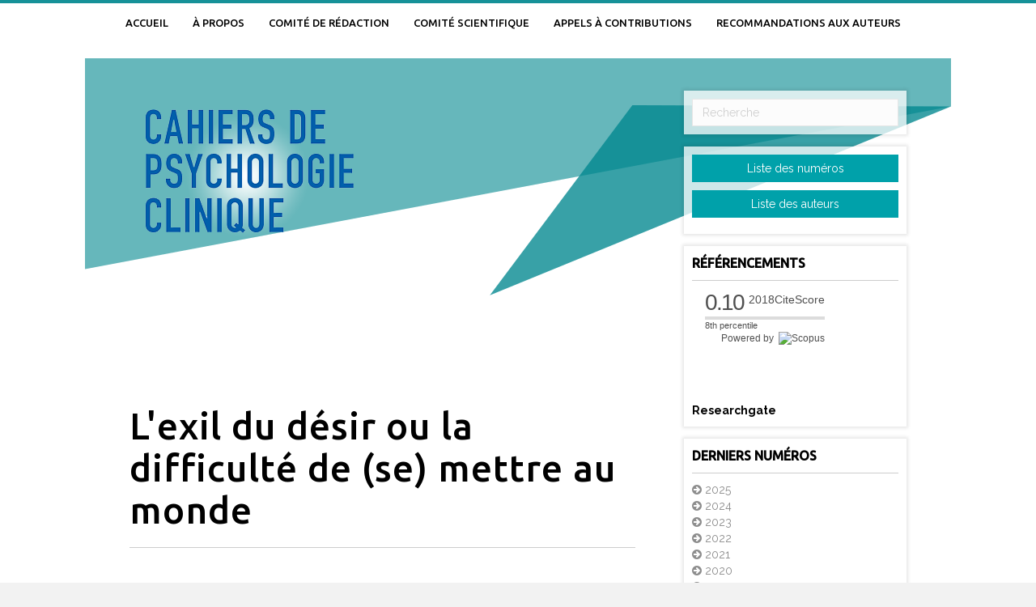

--- FILE ---
content_type: text/html; charset=UTF-8
request_url: https://cahiers-de-psychologie-clinique.cairn.info/article/?article=CPC_
body_size: 16176
content:
<!DOCTYPE html>
<html lang="fr-FR">
<head>
<meta charset="UTF-8" />
<meta name="viewport" content="width=device-width, initial-scale=1.0" />
<meta http-equiv="X-UA-Compatible" content="IE=edge" />
<link rel="profile" href="http://gmpg.org/xfn/11" />
<link rel="pingback" href="https://cahiers-de-psychologie-clinique.cairn.info/xmlrpc.php" />
<!--[if lt IE 9]>
	<script src="https://cahiers-de-psychologie-clinique.cairn.info/wp-content/themes/bb-theme/js/html5shiv.js"></script>
	<script src="https://cahiers-de-psychologie-clinique.cairn.info/wp-content/themes/bb-theme/js/respond.min.js"></script>
<![endif]-->
<title>Article &#8211; Cahiers de Psychologie Clinique</title>
<link rel='dns-prefetch' href='//fonts.googleapis.com' />
<link rel='dns-prefetch' href='//maxcdn.bootstrapcdn.com' />
<link rel='dns-prefetch' href='//s.w.org' />
<link rel='stylesheet' id='fl-builder-google-fonts-c2d2fb547658bdd0e9121278d2f51de4-css'  href='https://fonts.googleapis.com/css?family=Raleway%3A300%2C400%2C700&#038;ver=4.7.25' type='text/css' media='all' />
<link rel='stylesheet' id='fl-builder-google-fonts-635c537e6109bc317ae4a1c87d6e0c36-css'  href='https://fonts.googleapis.com/css?family=Ubuntu%3A500&#038;ver=4.7.25' type='text/css' media='all' />
<link rel='stylesheet' id='fl-builder-layout-189-css'  href='https://cahiers-de-psychologie-clinique.cairn.info/wp-content/uploads/sites/10/bb-plugin/cache/189-layout.css?ver=13fffd32cf6f6d7dae396410b9979528' type='text/css' media='all' />
<link rel='stylesheet' id='seraph-pds-MathJax-CHtml-css'  href='https://cahiers-de-psychologie-clinique.cairn.info/wp-content/plugins/seraphinite-post-docx-source/Ext/MathJax/CHtml.css?ver=2.16.4' type='text/css' media='all' />
<link rel='stylesheet' id='font-awesome-css'  href='https://maxcdn.bootstrapcdn.com/font-awesome/4.7.0/css/font-awesome.min.css?ver=1.9.5.3' type='text/css' media='all' />
<link rel='stylesheet' id='mono-social-icons-css'  href='https://cahiers-de-psychologie-clinique.cairn.info/wp-content/themes/bb-theme/css/mono-social-icons.css?ver=1.5.4' type='text/css' media='all' />
<link rel='stylesheet' id='jquery-magnificpopup-css'  href='https://cahiers-de-psychologie-clinique.cairn.info/wp-content/plugins/bb-plugin/css/jquery.magnificpopup.css?ver=1.9.5.3' type='text/css' media='all' />
<link rel='stylesheet' id='bootstrap-css'  href='https://cahiers-de-psychologie-clinique.cairn.info/wp-content/themes/bb-theme/css/bootstrap.min.css?ver=1.5.4' type='text/css' media='all' />
<link rel='stylesheet' id='fl-automator-skin-css'  href='https://cahiers-de-psychologie-clinique.cairn.info/wp-content/uploads/sites/10/bb-theme/skin-659d6285db35b.css?ver=1.5.4' type='text/css' media='all' />
<script type='text/javascript' src='https://cahiers-de-psychologie-clinique.cairn.info/wp-includes/js/jquery/jquery.js?ver=1.12.4'></script>
<script type='text/javascript' src='https://cahiers-de-psychologie-clinique.cairn.info/wp-includes/js/jquery/jquery-migrate.min.js?ver=1.4.1'></script>
<script type='text/javascript' src='https://cahiers-de-psychologie-clinique.cairn.info/wp-content/plugins/seraphinite-post-docx-source/View.js?pk=Base&#038;ver=2.16.4'></script>
<link rel="canonical" href="https://cahiers-de-psychologie-clinique.cairn.info/article/" />
<link rel='shortlink' href='https://cahiers-de-psychologie-clinique.cairn.info/?p=189' />
<script src='https://siterevues.cairn.info/?dm=b9a339419ce44f231f2e7fcbebcbabba&amp;action=load&amp;blogid=10&amp;siteid=1&amp;t=324959881&amp;back=cahiers-de-psychologie-clinique.cairn.info%2Farticle%2F%3Farticle%3DCPC_' type='text/javascript'></script>		<style type="text/css" id="wp-custom-css">
			/*
Vous pouvez ajouter du CSS personnalisé ici.

Cliquez sur l’icône d’aide ci-dessus pour en savoir plus.
*/

body{
	border-top : 4px solid #169198
}

@media (min-width: 768px){
.fl-page-header-container{
padding-top:0;
}
}

@media (max-width: 767px){
body{
border-top:0;
}
}

.fl-page-nav-right .fl-page-nav-wrap .navbar-nav > li:hover > a { 
	color:  #005FAB !important;
}

.fl-widget .fl-languages ul li.active, .fl-languages ul li.active {
    display: none;
}

.fl-page-nav-search form input.fl-search-input {
    display: none;
}

.fl-page-nav-right .fl-page-nav ul.navbar-nav:last-child {
    position: relative;
	margin-left: -171px;
}		</style>
	<!-- Piwik -->
<script type="text/javascript">
  var _paq = _paq || [];
  _paq.push(['trackPageView']);
  _paq.push(['enableLinkTracking']);
  (function() {
    var u="//siterevues.piwikpro.com/";
    _paq.push(['setTrackerUrl', u+'piwik.php']);
    _paq.push(['setSiteId', 1]);
    var d=document, g=d.createElement('script'), s=d.getElementsByTagName('script')[0];
    g.type='text/javascript'; g.async=true; g.defer=true; g.src=u+'piwik.js'; s.parentNode.insertBefore(g,s);
  })();
</script>
<noscript><p><img src="//siterevues.piwikpro.com/piwik.php?idsite=1" style="border:0;" alt="" /></p></noscript>
<!-- End Piwik Code -->
</head>

<body class="page-template-default page page-id-189 fl-builder fl-preset-default fl-full-width fl-scroll-to-top" itemscope="itemscope" itemtype="http://schema.org/WebPage">
<div class="fl-page">
	<header class="fl-page-header fl-page-header-primary fl-page-nav-right fl-page-nav-toggle-icon" itemscope="itemscope" itemtype="http://schema.org/WPHeader">
	<div class="fl-page-header-wrap">
		<div class="fl-page-header-container container">
			<div class="fl-page-header-row row">
				<div class="fl-page-nav-col col-sm-12">
					<div class="fl-page-nav-wrap">
						<nav class="fl-page-nav fl-nav navbar navbar-default" itemscope="itemscope" itemtype="http://schema.org/SiteNavigationElement">
							<button type="button" class="navbar-toggle" data-toggle="collapse" data-target=".fl-page-nav-collapse">
								<span><i class="fa fa-bars"></i></span>
							</button>
							<div class="fl-page-nav-collapse collapse navbar-collapse">
								<div class="top-menu-container"><ul id="menu-menu-haut" class="nav navbar-nav navbar-right menu"><li id="menu-item-14" class="menu-item menu-item-type-custom menu-item-object-custom menu-item-home menu-item-14"><a href="http://cahiers-de-psychologie-clinique.cairn.info">Accueil</a></li>
<li id="menu-item-210" class="menu-item menu-item-type-post_type menu-item-object-page menu-item-210"><a href="https://cahiers-de-psychologie-clinique.cairn.info/a-propos-revue/">À propos</a></li>
<li id="menu-item-29" class="menu-item menu-item-type-post_type menu-item-object-page menu-item-29"><a href="https://cahiers-de-psychologie-clinique.cairn.info/comite-redaction/">Comité de rédaction</a></li>
<li id="menu-item-28" class="menu-item menu-item-type-post_type menu-item-object-page menu-item-28"><a href="https://cahiers-de-psychologie-clinique.cairn.info/comite-scientifique/">Comité scientifique</a></li>
<li id="menu-item-347" class="menu-item menu-item-type-post_type menu-item-object-page menu-item-347"><a href="https://cahiers-de-psychologie-clinique.cairn.info/appel-a-contributions/">Appels à contributions</a></li>
<li id="menu-item-350" class="menu-item menu-item-type-post_type menu-item-object-page menu-item-350"><a href="https://cahiers-de-psychologie-clinique.cairn.info/recommandations-aux-auteurs/">Recommandations aux auteurs</a></li>
</ul></div>
<div class="fl-page-nav-search">
	<form method="get" role="search" action="https://cahiers-de-psychologie-clinique.cairn.info/" title="Entrez mot(s) clé pour rechercher."  autocomplete="off">
		<input type="text" class="fl-search-input form-control" name="s" placeholder="Recherche" value="">
	</form>
</div>
                                									<div class="fl-languages"><ul><li class="active">fr</li></ul></div>                                                            </div>
						</nav>
					</div>
				</div>
			</div>
		</div>
	</div>
</header><!-- .fl-page-header -->	<div class="fl-page-content" itemprop="mainContentOfPage">
	
		
<div class="container">
	<div class="row">
		
				
		<div class="fl-content fl-content-left col-md-8">
			
							<article class="fl-post post-189 page type-page status-publish hentry" id="fl-post-189" itemscope="itemscope" itemtype="http://schema.org/CreativeWork">

	        <header class="fl-post-header">
            <div class="fl-page-header-logo" itemscope="itemscope" itemtype="http://schema.org/Organization"><a href="https://cahiers-de-psychologie-clinique.cairn.info/" itemprop="url"><img src="https://cahiers-de-psychologie-clinique.cairn.info/wp-content/uploads/sites/10/2017/06/logo-CPC-3-1.png" alt=""></a></div>
                                        <h1 class="fl-post-title" itemprop="headline">L'exil du désir ou la difficulté de (se) mettre au monde</h1>
                    </header><!-- .fl-post-header -->
	
	<div class="fl-post-content clearfix" itemprop="text">
		<div class="fl-builder-content fl-builder-content-189 fl-builder-content-primary fl-builder-global-templates-locked" data-post-id="189"></div><div class="article-section"></div><div class="article-sous-titre"></div>Par <i></i> <a href="https://cahiers-de-psychologie-clinique.cairn.info/auteur/?auteur=5873">Rajaa Stitou</a><div class="article-meta">n° 24, 2005/1, pages 0 à 0</div><div class="article-content"><div class="resume lang-fr"><div class="tete"><div class="locale-name">Français</div><h1 class="titre titre-resume par-defaut">Résumé</h1></div><div class="corps"><p>Après avoir présenté le dispositif d'interlocution dans lequel se déploie sa posture de thérapeute, l'auteur rend compte ici de tout un itinéraire clinique entrepris avec une patiente étrangère, exilée plus de son désir que de son pays, à travers lequel sont analysés les écueils, les mouvements identificatoires et transférentiels. En visant à libérer la parole, ce travail entrepris a constitué le lieu de mise en marche d'un processus de symbolisation qui a ouvert à la patiente la possibilité d'aller au-delà de son obstination à vouloir un enfant à posséder, en questionnant l'énigme posée par le symptôme (infécondité), énigme qui la renvoie à sa propre naissance et aux impasses de la transmission qui l'on conduit à s'exiler de son désir, ainsi que de son histoire. La prise en compte de sa culture n'a pas consisté à l'y réduire, mais à lui donner la possibilité d'y introduire sa voix et sa subjectivité, de trouver sa propre langue qui ne soit pas la langue d'une masse ethnique.</p></div><div class="pied"><div class="grmotcle lang-fr"><ul><li class="motcle">Désir</li><li class="motcle">exil</li><li class="motcle">procréation</li><li class="motcle">transmission</li><li class="motcle">infantile</li><li class="motcle">dispositif d'interlocution</li></ul></div></div></div></div><div class="article-more"><a href="https://shs.cairn.info/revue-cahiers-de-psychologie-clinique-2005-1-page-0?lang=fr" class="btn btn-primary"><i class="fa fa-angle-right" aria-hidden="true"></i> Voir l'article sur Cairn.info</a></div>	</div><!-- .fl-post-content -->

	
</article>
<!-- .fl-post -->					</div>
		
		<div class="fl-sidebar fl-sidebar-right fl-sidebar-display-always col-md-4" itemscope="itemscope" itemtype="http://schema.org/WPSideBar">
		<aside id="search-3" class="fl-widget widget_search">
<form method="get" role="search" action="https://cahiers-de-psychologie-clinique.cairn.info/" title="Entrez mot(s) clé pour rechercher.">
	<input type="text" class="fl-search-input" name="s" class="form-control" placeholder="Recherche" value="">
</form>
</aside><aside id="text-2" class="fl-widget widget_text">			<div class="textwidget"><p><a href="http://cahiers-de-psychologie-clinique.cairn.info/liste-numeros/" class="btn btn-primary">Liste des numéros </a></p>
<p><a href="http://cahiers-de-psychologie-clinique.cairn.info/liste-auteurs/" class="btn btn-primary">Liste des auteurs</a></p>
</div>
		</aside><aside id="text-5" class="fl-widget widget_text"><h4 class="fl-widget-title">Référencements</h4>			<div class="textwidget"><a href="https://www.scopus.com/sourceid/17700156012?dgcid=sc_widget_citescore" style="text-decoration:none;color:#505050">
<div style="height:100px;width:180px;font-family:Arial, Verdana, helvetica, sans-serif;background-color:#ffffff">
<div style="padding: 0px 16px">
<div style="padding-top:3px;line-height:1">
<div style="float:left;font-size:28px"><span id="citescoreVal" style="letter-spacing: -2px;padding-top: 7px;line-height: .75">0.10</span></div>
<div style="float:right;font-size:14px;padding-top:3px;text-align: right"><span id="citescoreYearVal">2018</span>CiteScore</div>
</div>
<div style="clear:both"></div>
<div style="padding-top:3px">
<div style="height:4px;background-color:#DCDCDC">
<div id="percentActBar">&nbsp;</div>
</div>
<div style="font-size:11px"><span id="citescorePerVal">8th percentile</span></div>
</div>
<div style="font-size:12px;text-align:right">Powered by &nbsp;<span><img alt="Scopus" style="width:50px;height:15px" src="https://www.scopus.com/static/images/scopusLogoOrange.svg"></span></div>
</div>
</div>
</a>
<br><br>
<a href="https://www.researchgate.net/journal/1782-1401_Cahiers_de_psychologie_clinique"><b>Researchgate</b>
</a>
</div>
		</aside><aside id="cairn_last_numeros_widget-3" class="fl-widget widget_cairn_last_numeros_widget"><h4 class="fl-widget-title">Derniers numéros</h4><div class="last-numeros-annee" id="2025"><i class="fa fa-arrow-circle-right" aria-hidden="true"></i> 2025</div><ul class="last-numeros y-2025"><li><a href="https://cahiers-de-psychologie-clinique.cairn.info/numero/?numero=CPC_065">Résistance</a><li><a href="https://cahiers-de-psychologie-clinique.cairn.info/numero/?numero=CPC_064">Féminin, Féminité, Féminisme</a></ul><div class="last-numeros-annee" id="2024"><i class="fa fa-arrow-circle-right" aria-hidden="true"></i> 2024</div><ul class="last-numeros y-2024"><li><a href="https://cahiers-de-psychologie-clinique.cairn.info/numero/?numero=CPC_063">Métamorphoses</a><li><a href="https://cahiers-de-psychologie-clinique.cairn.info/numero/?numero=CPC_062">Mensonges</a></ul><div class="last-numeros-annee" id="2023"><i class="fa fa-arrow-circle-right" aria-hidden="true"></i> 2023</div><ul class="last-numeros y-2023"><li><a href="https://cahiers-de-psychologie-clinique.cairn.info/numero/?numero=CPC_061">Entre pairs</a><li><a href="https://cahiers-de-psychologie-clinique.cairn.info/numero/?numero=CPC_060">Pères</a></ul><div class="last-numeros-annee" id="2022"><i class="fa fa-arrow-circle-right" aria-hidden="true"></i> 2022</div><ul class="last-numeros y-2022"><li><a href="https://cahiers-de-psychologie-clinique.cairn.info/numero/?numero=CPC_059">Osons le genre</a><li><a href="https://cahiers-de-psychologie-clinique.cairn.info/numero/?numero=CPC_058">Contagions</a></ul><div class="last-numeros-annee" id="2021"><i class="fa fa-arrow-circle-right" aria-hidden="true"></i> 2021</div><ul class="last-numeros y-2021"><li><a href="https://cahiers-de-psychologie-clinique.cairn.info/numero/?numero=CPC_057">Transition</a><li><a href="https://cahiers-de-psychologie-clinique.cairn.info/numero/?numero=CPC_056">(Se) former aux psychothérapies</a></ul><div class="last-numeros-annee" id="2020"><i class="fa fa-arrow-circle-right" aria-hidden="true"></i> 2020</div><ul class="last-numeros y-2020"><li><a href="https://cahiers-de-psychologie-clinique.cairn.info/numero/?numero=CPC_055">Fictions</a><li><a href="https://cahiers-de-psychologie-clinique.cairn.info/numero/?numero=CPC_054">Violence de masse</a></ul><div class="last-numeros-annee" id="2019"><i class="fa fa-arrow-circle-right" aria-hidden="true"></i> 2019</div><ul class="last-numeros y-2019"><li><a href="https://cahiers-de-psychologie-clinique.cairn.info/numero/?numero=CPC_053">Mémoire(s)</a><li><a href="https://cahiers-de-psychologie-clinique.cairn.info/numero/?numero=CPC_052">Identité(s)</a></ul><div class="last-numeros-annee" id="2018"><i class="fa fa-arrow-circle-right" aria-hidden="true"></i> 2018</div><ul class="last-numeros y-2018"><li><a href="https://cahiers-de-psychologie-clinique.cairn.info/numero/?numero=CPC_051">Travail et souffrance</a><li><a href="https://cahiers-de-psychologie-clinique.cairn.info/numero/?numero=CPC_050">Psychopathologies actuelles</a></ul><div class="last-numeros-annee" id="2017"><i class="fa fa-arrow-circle-right" aria-hidden="true"></i> 2017</div><ul class="last-numeros y-2017"><li><a href="https://cahiers-de-psychologie-clinique.cairn.info/numero/?numero=CPC_049">Fanatismes</a><li><a href="https://cahiers-de-psychologie-clinique.cairn.info/numero/?numero=CPC_048">Soigner, guérir</a></ul><div class="last-numeros-annee" id="2016"><i class="fa fa-arrow-circle-right" aria-hidden="true"></i> 2016</div><ul class="last-numeros y-2016"><li><a href="https://cahiers-de-psychologie-clinique.cairn.info/numero/?numero=CPC_047">Criminologie clinique</a><li><a href="https://cahiers-de-psychologie-clinique.cairn.info/numero/?numero=CPC_046">Cadres et institutions</a></ul><div class="last-numeros-annee" id="2015"><i class="fa fa-arrow-circle-right" aria-hidden="true"></i> 2015</div><ul class="last-numeros y-2015"><li><a href="https://cahiers-de-psychologie-clinique.cairn.info/numero/?numero=CPC_045">Sexe et tabou</a><li><a href="https://cahiers-de-psychologie-clinique.cairn.info/numero/?numero=CPC_044">Clinique et éthique</a></ul><div class="last-numeros-annee" id="2014"><i class="fa fa-arrow-circle-right" aria-hidden="true"></i> 2014</div><ul class="last-numeros y-2014"><li><a href="https://cahiers-de-psychologie-clinique.cairn.info/numero/?numero=CPC_043">Le transgénérationnel</a><li><a href="https://cahiers-de-psychologie-clinique.cairn.info/numero/?numero=CPC_042">Rêver</a></ul><div class="last-numeros-annee" id="2013"><i class="fa fa-arrow-circle-right" aria-hidden="true"></i> 2013</div><ul class="last-numeros y-2013"><li><a href="https://cahiers-de-psychologie-clinique.cairn.info/numero/?numero=CPC_041">Formation et enseignement</a><li><a href="https://cahiers-de-psychologie-clinique.cairn.info/numero/?numero=CPC_040">Penser la clinique 1993-2013</a></ul><div class="last-numeros-annee" id="2012"><i class="fa fa-arrow-circle-right" aria-hidden="true"></i> 2012</div><ul class="last-numeros y-2012"><li><a href="https://cahiers-de-psychologie-clinique.cairn.info/numero/?numero=CPC_039">Figures de la violence</a><li><a href="https://cahiers-de-psychologie-clinique.cairn.info/numero/?numero=CPC_038">L'argent</a></ul><div class="last-numeros-annee" id="2011"><i class="fa fa-arrow-circle-right" aria-hidden="true"></i> 2011</div><ul class="last-numeros y-2011"><li><a href="https://cahiers-de-psychologie-clinique.cairn.info/numero/?numero=CPC_037">Parentalités</a><li><a href="https://cahiers-de-psychologie-clinique.cairn.info/numero/?numero=CPC_036">Les idéaux</a></ul><hr><div class="all-issues"><a href="https://cahiers-de-psychologie-clinique.cairn.info/liste-numeros/"><i class="fa fa-angle-right" aria-hidden="true"></i> Tous les numéros</a></div></aside><aside id="cairn_authors_widget-3" class="fl-widget widget_cairn_authors_widget"><ul class="letters"><li><a href="#" data-letter="a" class="active">a</a></li><li><a href="#" data-letter="b" >b</a></li><li><a href="#" data-letter="c" >c</a></li><li><a href="#" data-letter="d" >d</a></li><li><a href="#" data-letter="e" >e</a></li><li><a href="#" data-letter="f" >f</a></li><li><a href="#" data-letter="g" >g</a></li><li><a href="#" data-letter="h" >h</a></li><li>i</li><li><a href="#" data-letter="j" >j</a></li><li><a href="#" data-letter="k" >k</a></li><li><a href="#" data-letter="l" >l</a></li><li><a href="#" data-letter="m" >m</a></li><li><a href="#" data-letter="n" >n</a></li><li><a href="#" data-letter="o" >o</a></li><li><a href="#" data-letter="p" >p</a></li><li><a href="#" data-letter="q" >q</a></li><li><a href="#" data-letter="r" >r</a></li><li><a href="#" data-letter="s" >s</a></li><li><a href="#" data-letter="t" >t</a></li><li><a href="#" data-letter="u" >u</a></li><li><a href="#" data-letter="v" >v</a></li><li><a href="#" data-letter="w" >w</a></li><li>x</li><li><a href="#" data-letter="y" >y</a></li><li><a href="#" data-letter="z" >z</a></li></ul><ul id="a" class="letter active"><li><a href="https://cahiers-de-psychologie-clinique.cairn.info/auteur/?auteur=127340">Roberto Aceituno</a><li><a href="https://cahiers-de-psychologie-clinique.cairn.info/auteur/?auteur=37440">Christophe Adam</a><li><a href="https://cahiers-de-psychologie-clinique.cairn.info/auteur/?auteur=4522">Jean-Claude Aguerre</a><li><a href="https://cahiers-de-psychologie-clinique.cairn.info/auteur/?auteur=763363">Mariem Ahmouda</a><li><a href="https://cahiers-de-psychologie-clinique.cairn.info/auteur/?auteur=38178">Brigitte Algranti Fildier</a><li><a href="https://cahiers-de-psychologie-clinique.cairn.info/auteur/?auteur=1959">Patrick Alvin</a><li><a href="https://cahiers-de-psychologie-clinique.cairn.info/auteur/?auteur=668087">Stéphanie Amelii</a><li><a href="https://cahiers-de-psychologie-clinique.cairn.info/auteur/?auteur=723962">Avigaëlle Amory</a><li><a href="https://cahiers-de-psychologie-clinique.cairn.info/auteur/?auteur=1860">Malek Amrouni</a><li><a href="https://cahiers-de-psychologie-clinique.cairn.info/auteur/?auteur=1661">Marie Anaut</a><li><a href="https://cahiers-de-psychologie-clinique.cairn.info/auteur/?auteur=122130">Diane André</a><li><a href="https://cahiers-de-psychologie-clinique.cairn.info/auteur/?auteur=84114">Sylvie Antoine</a><li><a href="https://cahiers-de-psychologie-clinique.cairn.info/auteur/?auteur=21056">Ali Aouattah</a><li><a href="https://cahiers-de-psychologie-clinique.cairn.info/auteur/?auteur=721625">Feryal Arabaci-Colak</a><li><a href="https://cahiers-de-psychologie-clinique.cairn.info/auteur/?auteur=3163">German Arce Ross</a><li><a href="https://cahiers-de-psychologie-clinique.cairn.info/auteur/?auteur=689483">Marco Armando</a><li><a href="https://cahiers-de-psychologie-clinique.cairn.info/auteur/?auteur=745585">Camila Arnal</a><li><a href="https://cahiers-de-psychologie-clinique.cairn.info/auteur/?auteur=717592">Aurélie Aromatario</a><li><a href="https://cahiers-de-psychologie-clinique.cairn.info/auteur/?auteur=4591">Paul-Laurent Assoun</a><li><a href="https://cahiers-de-psychologie-clinique.cairn.info/auteur/?auteur=723959">Stéphanie Aubertin</a><li><a href="https://cahiers-de-psychologie-clinique.cairn.info/auteur/?auteur=1663">Thamy Ayouch</a></ul><ul id="b" class="letter "><li><a href="https://cahiers-de-psychologie-clinique.cairn.info/auteur/?auteur=720785">Deborah Badoud</a><li><a href="https://cahiers-de-psychologie-clinique.cairn.info/auteur/?auteur=5265">Lina Balestrière</a><li><a href="https://cahiers-de-psychologie-clinique.cairn.info/auteur/?auteur=863158">Salomé Barba</a><li><a href="https://cahiers-de-psychologie-clinique.cairn.info/auteur/?auteur=31451">Orsola Barberis</a><li><a href="https://cahiers-de-psychologie-clinique.cairn.info/auteur/?auteur=680418">Gaia Barbieri</a><li><a href="https://cahiers-de-psychologie-clinique.cairn.info/auteur/?auteur=1855">Hie Baron</a><li><a href="https://cahiers-de-psychologie-clinique.cairn.info/auteur/?auteur=30553">J. Barrère</a><li><a href="https://cahiers-de-psychologie-clinique.cairn.info/auteur/?auteur=785004">Isabelle Basset</a><li><a href="https://cahiers-de-psychologie-clinique.cairn.info/auteur/?auteur=3736">Danielle Bastien</a><li><a href="https://cahiers-de-psychologie-clinique.cairn.info/auteur/?auteur=869260">Valérie Bastien</a><li><a href="https://cahiers-de-psychologie-clinique.cairn.info/auteur/?auteur=660266">Pierre Bastin</a><li><a href="https://cahiers-de-psychologie-clinique.cairn.info/auteur/?auteur=78636">Ariane Bazan</a><li><a href="https://cahiers-de-psychologie-clinique.cairn.info/auteur/?auteur=72305">Alexandre Beine</a><li><a href="https://cahiers-de-psychologie-clinique.cairn.info/auteur/?auteur=754402">Sabrina Belemkasser</a><li><a href="https://cahiers-de-psychologie-clinique.cairn.info/auteur/?auteur=61297">Laurent Belhomme</a><li><a href="https://cahiers-de-psychologie-clinique.cairn.info/auteur/?auteur=69377">Rose-Angélique Belot</a><li><a href="https://cahiers-de-psychologie-clinique.cairn.info/auteur/?auteur=717104">Fouzia Benabdallah</a><li><a href="https://cahiers-de-psychologie-clinique.cairn.info/auteur/?auteur=3952">Michèle Benhaïm</a><li><a href="https://cahiers-de-psychologie-clinique.cairn.info/auteur/?auteur=133935">Malika Bennabi Bensekhar</a><li><a href="https://cahiers-de-psychologie-clinique.cairn.info/auteur/?auteur=48647">Malika Bensekhar-Bennabi</a><li><a href="https://cahiers-de-psychologie-clinique.cairn.info/auteur/?auteur=705635">Paul Béraud</a><li><a href="https://cahiers-de-psychologie-clinique.cairn.info/auteur/?auteur=62105">Frédérique F. Berger</a><li><a href="https://cahiers-de-psychologie-clinique.cairn.info/auteur/?auteur=1657">Maurice Berger</a><li><a href="https://cahiers-de-psychologie-clinique.cairn.info/auteur/?auteur=9189">Jacques Bertrand</a><li><a href="https://cahiers-de-psychologie-clinique.cairn.info/auteur/?auteur=1659">Philippe Bessoles</a><li><a href="https://cahiers-de-psychologie-clinique.cairn.info/auteur/?auteur=137723">Philippe Bettenfeld</a><li><a href="https://cahiers-de-psychologie-clinique.cairn.info/auteur/?auteur=61298">Olivier Beuvelet</a><li><a href="https://cahiers-de-psychologie-clinique.cairn.info/auteur/?auteur=88950">Anne Billon</a><li><a href="https://cahiers-de-psychologie-clinique.cairn.info/auteur/?auteur=77137">Philippe Bivort</a><li><a href="https://cahiers-de-psychologie-clinique.cairn.info/auteur/?auteur=3885">Claudine Blanchard-Laville</a><li><a href="https://cahiers-de-psychologie-clinique.cairn.info/auteur/?auteur=25950">Michel Blay</a><li><a href="https://cahiers-de-psychologie-clinique.cairn.info/auteur/?auteur=728355">Mathilde Blin</a><li><a href="https://cahiers-de-psychologie-clinique.cairn.info/auteur/?auteur=689784">Valérie Bocci</a><li><a href="https://cahiers-de-psychologie-clinique.cairn.info/auteur/?auteur=1857">Valérie Bocci-Crechiou</a><li><a href="https://cahiers-de-psychologie-clinique.cairn.info/auteur/?auteur=90066">Pierre Boismenu</a><li><a href="https://cahiers-de-psychologie-clinique.cairn.info/auteur/?auteur=1379">Emmanuelle Bonneville-Baruchel</a><li><a href="https://cahiers-de-psychologie-clinique.cairn.info/auteur/?auteur=710518">Delphine Bonnichon</a><li><a href="https://cahiers-de-psychologie-clinique.cairn.info/auteur/?auteur=696095">Margaux Bonte</a><li><a href="https://cahiers-de-psychologie-clinique.cairn.info/auteur/?auteur=5883">Annette Bool</a><li><a href="https://cahiers-de-psychologie-clinique.cairn.info/auteur/?auteur=668422">Pierre Bouchat</a><li><a href="https://cahiers-de-psychologie-clinique.cairn.info/auteur/?auteur=43437">Nicole Boucher</a><li><a href="https://cahiers-de-psychologie-clinique.cairn.info/auteur/?auteur=3230">Valérie Boucherat-Hue</a><li><a href="https://cahiers-de-psychologie-clinique.cairn.info/auteur/?auteur=18092">Dominique Bouckenaere</a><li><a href="https://cahiers-de-psychologie-clinique.cairn.info/auteur/?auteur=777616">Hanane Boumaiza</a><li><a href="https://cahiers-de-psychologie-clinique.cairn.info/auteur/?auteur=9205">Sylvie Bourdet-Loubère</a><li><a href="https://cahiers-de-psychologie-clinique.cairn.info/auteur/?auteur=660677">Manon Bourguignon</a><li><a href="https://cahiers-de-psychologie-clinique.cairn.info/auteur/?auteur=65833">Vincent Bourseul</a><li><a href="https://cahiers-de-psychologie-clinique.cairn.info/auteur/?auteur=755208">Ghislaine Bouskela</a><li><a href="https://cahiers-de-psychologie-clinique.cairn.info/auteur/?auteur=1861">Jean-Luc Brackelaire</a><li><a href="https://cahiers-de-psychologie-clinique.cairn.info/auteur/?auteur=763364">Laura Brancion</a><li><a href="https://cahiers-de-psychologie-clinique.cairn.info/auteur/?auteur=680225">Diego Bravo</a><li><a href="https://cahiers-de-psychologie-clinique.cairn.info/auteur/?auteur=46348">Françoise Bréant</a><li><a href="https://cahiers-de-psychologie-clinique.cairn.info/auteur/?auteur=7967">Pierrick Brient</a></ul><ul id="c" class="letter "><li><a href="https://cahiers-de-psychologie-clinique.cairn.info/auteur/?auteur=3739">Jacques Cabassut</a><li><a href="https://cahiers-de-psychologie-clinique.cairn.info/auteur/?auteur=2228">Françoise Cailleau</a><li><a href="https://cahiers-de-psychologie-clinique.cairn.info/auteur/?auteur=104265">Éric Calamote</a><li><a href="https://cahiers-de-psychologie-clinique.cairn.info/auteur/?auteur=14637">Florence Calicis</a><li><a href="https://cahiers-de-psychologie-clinique.cairn.info/auteur/?auteur=723964">Fanny Calluwaert</a><li><a href="https://cahiers-de-psychologie-clinique.cairn.info/auteur/?auteur=774180">Sophy Camacho</a><li><a href="https://cahiers-de-psychologie-clinique.cairn.info/auteur/?auteur=863156">Gaëtan Camilleri</a><li><a href="https://cahiers-de-psychologie-clinique.cairn.info/auteur/?auteur=774218">Andréa Máris Campos Guerra</a><li><a href="https://cahiers-de-psychologie-clinique.cairn.info/auteur/?auteur=87153">François-David Camps</a><li><a href="https://cahiers-de-psychologie-clinique.cairn.info/auteur/?auteur=132797">Dalila Cano</a><li><a href="https://cahiers-de-psychologie-clinique.cairn.info/auteur/?auteur=12164">Pierre Canouï</a><li><a href="https://cahiers-de-psychologie-clinique.cairn.info/auteur/?auteur=723969">François Casalengo</a><li><a href="https://cahiers-de-psychologie-clinique.cairn.info/auteur/?auteur=105492">Maria Teresa Casanova Sá</a><li><a href="https://cahiers-de-psychologie-clinique.cairn.info/auteur/?auteur=110318">Adrien Cascarino</a><li><a href="https://cahiers-de-psychologie-clinique.cairn.info/auteur/?auteur=82338">Marie-Thérèse Casman</a><li><a href="https://cahiers-de-psychologie-clinique.cairn.info/auteur/?auteur=31078">Jean-Marie Cassagne</a><li><a href="https://cahiers-de-psychologie-clinique.cairn.info/auteur/?auteur=5299">Marie-France Castarède</a><li><a href="https://cahiers-de-psychologie-clinique.cairn.info/auteur/?auteur=2430">Pierre-Henri Castel</a><li><a href="https://cahiers-de-psychologie-clinique.cairn.info/auteur/?auteur=686645">Cristina Cernat</a><li><a href="https://cahiers-de-psychologie-clinique.cairn.info/auteur/?auteur=723963">Suzanne Chabert</a><li><a href="https://cahiers-de-psychologie-clinique.cairn.info/auteur/?auteur=84379">Pascal Chabot</a><li><a href="https://cahiers-de-psychologie-clinique.cairn.info/auteur/?auteur=10829">Jean Chambry</a><li><a href="https://cahiers-de-psychologie-clinique.cairn.info/auteur/?auteur=705633">Pierre-Justin Chantepie</a><li><a href="https://cahiers-de-psychologie-clinique.cairn.info/auteur/?auteur=58557">Sébastien Chapellon</a><li><a href="https://cahiers-de-psychologie-clinique.cairn.info/auteur/?auteur=684849">Jean-Jacques Chapoutot</a><li><a href="https://cahiers-de-psychologie-clinique.cairn.info/auteur/?auteur=45291">Michèle Chappaz</a><li><a href="https://cahiers-de-psychologie-clinique.cairn.info/auteur/?auteur=75194">Christine Chardon</a><li><a href="https://cahiers-de-psychologie-clinique.cairn.info/auteur/?auteur=774175">Mathilde Charest-Trudel</a><li><a href="https://cahiers-de-psychologie-clinique.cairn.info/auteur/?auteur=45407">Jonathan Chesnel</a><li><a href="https://cahiers-de-psychologie-clinique.cairn.info/auteur/?auteur=5875">Caroline Chomé</a><li><a href="https://cahiers-de-psychologie-clinique.cairn.info/auteur/?auteur=1856">Bernard Chouvier</a><li><a href="https://cahiers-de-psychologie-clinique.cairn.info/auteur/?auteur=85301">Sofia Chraibi</a><li><a href="https://cahiers-de-psychologie-clinique.cairn.info/auteur/?auteur=25944">Vassiliki-Piyi Christopoulou</a><li><a href="https://cahiers-de-psychologie-clinique.cairn.info/auteur/?auteur=9182">Albert Ciccone</a><li><a href="https://cahiers-de-psychologie-clinique.cairn.info/auteur/?auteur=5241">Mireille Cifali</a><li><a href="https://cahiers-de-psychologie-clinique.cairn.info/auteur/?auteur=774179">Florence Clamagirand</a><li><a href="https://cahiers-de-psychologie-clinique.cairn.info/auteur/?auteur=676851">Axel Cleeremans</a><li><a href="https://cahiers-de-psychologie-clinique.cairn.info/auteur/?auteur=682268">Jérémie Clément</a><li><a href="https://cahiers-de-psychologie-clinique.cairn.info/auteur/?auteur=3495">Radu Clit</a><li><a href="https://cahiers-de-psychologie-clinique.cairn.info/auteur/?auteur=21060">Claude Cloës</a><li><a href="https://cahiers-de-psychologie-clinique.cairn.info/auteur/?auteur=13735">Anna Cognet-Kayem</a><li><a href="https://cahiers-de-psychologie-clinique.cairn.info/auteur/?auteur=75075">Julie Cohen-Salmon</a><li><a href="https://cahiers-de-psychologie-clinique.cairn.info/auteur/?auteur=660672">Sarah Colman</a><li><a href="https://cahiers-de-psychologie-clinique.cairn.info/auteur/?auteur=717107">Stéphanie Colomb</a><li><a href="https://cahiers-de-psychologie-clinique.cairn.info/auteur/?auteur=18076">Dominique Colpé</a><li><a href="https://cahiers-de-psychologie-clinique.cairn.info/auteur/?auteur=792187">Vincent Combes</a><li><a href="https://cahiers-de-psychologie-clinique.cairn.info/auteur/?auteur=21057">Éric Constant</a><li><a href="https://cahiers-de-psychologie-clinique.cairn.info/auteur/?auteur=9659">Anne-Laurence Coopman</a><li><a href="https://cahiers-de-psychologie-clinique.cairn.info/auteur/?auteur=5907">Ellen Corin</a><li><a href="https://cahiers-de-psychologie-clinique.cairn.info/auteur/?auteur=38182">Marcela Cornejo</a><li><a href="https://cahiers-de-psychologie-clinique.cairn.info/auteur/?auteur=680219">Julie Coste</a><li><a href="https://cahiers-de-psychologie-clinique.cairn.info/auteur/?auteur=5105">Daniel Coum</a><li><a href="https://cahiers-de-psychologie-clinique.cairn.info/auteur/?auteur=655596">Isabelle Counet</a><li><a href="https://cahiers-de-psychologie-clinique.cairn.info/auteur/?auteur=14935">Anne Courtois</a><li><a href="https://cahiers-de-psychologie-clinique.cairn.info/auteur/?auteur=54689">Monique Courveaulle</a><li><a href="https://cahiers-de-psychologie-clinique.cairn.info/auteur/?auteur=1851">Laurence Croix</a><li><a href="https://cahiers-de-psychologie-clinique.cairn.info/auteur/?auteur=9175">Barbara Crommelinck-de Henau</a></ul><ul id="d" class="letter "><li><a href="https://cahiers-de-psychologie-clinique.cairn.info/auteur/?auteur=140573">Alexandre Dachet</a><li><a href="https://cahiers-de-psychologie-clinique.cairn.info/auteur/?auteur=82799">Bernard Dan</a><li><a href="https://cahiers-de-psychologie-clinique.cairn.info/auteur/?auteur=45080">Magda Dargentas</a><li><a href="https://cahiers-de-psychologie-clinique.cairn.info/auteur/?auteur=6958">Emmanuel de Becker</a><li><a href="https://cahiers-de-psychologie-clinique.cairn.info/auteur/?auteur=44138">Régine de Biolley</a><li><a href="https://cahiers-de-psychologie-clinique.cairn.info/auteur/?auteur=18073">Sandra de Breucker</a><li><a href="https://cahiers-de-psychologie-clinique.cairn.info/auteur/?auteur=723950">Fanny De Brueker</a><li><a href="https://cahiers-de-psychologie-clinique.cairn.info/auteur/?auteur=9187">Tanguy de Foy</a><li><a href="https://cahiers-de-psychologie-clinique.cairn.info/auteur/?auteur=7402">Nathalie de Kernier</a><li><a href="https://cahiers-de-psychologie-clinique.cairn.info/auteur/?auteur=8203">Anne de Keyser</a><li><a href="https://cahiers-de-psychologie-clinique.cairn.info/auteur/?auteur=75789">Colloque de La Hulpe</a><li><a href="https://cahiers-de-psychologie-clinique.cairn.info/auteur/?auteur=30556">Aline de Lara Cohen</a><li><a href="https://cahiers-de-psychologie-clinique.cairn.info/auteur/?auteur=9186">Nicole de Leval</a><li><a href="https://cahiers-de-psychologie-clinique.cairn.info/auteur/?auteur=88947">Jean-Philippe de Limbourg</a><li><a href="https://cahiers-de-psychologie-clinique.cairn.info/auteur/?auteur=689790">Thibault De Meyer</a><li><a href="https://cahiers-de-psychologie-clinique.cairn.info/auteur/?auteur=876">André R. de Nayer</a><li><a href="https://cahiers-de-psychologie-clinique.cairn.info/auteur/?auteur=3729">Patrick De Neuter</a><li><a href="https://cahiers-de-psychologie-clinique.cairn.info/auteur/?auteur=18586">Jacqueline de Oliveira Moreira</a><li><a href="https://cahiers-de-psychologie-clinique.cairn.info/auteur/?auteur=9061">Frédéric de Rivoyre</a><li><a href="https://cahiers-de-psychologie-clinique.cairn.info/auteur/?auteur=680221">Marie-Christine de Saint-Georges</a><li><a href="https://cahiers-de-psychologie-clinique.cairn.info/auteur/?auteur=655587">Nicolas De Spiegeleer</a><li><a href="https://cahiers-de-psychologie-clinique.cairn.info/auteur/?auteur=18087">Philippe de Timary</a><li><a href="https://cahiers-de-psychologie-clinique.cairn.info/auteur/?auteur=137721">Alexandra de Troz</a><li><a href="https://cahiers-de-psychologie-clinique.cairn.info/auteur/?auteur=3750">Claude de Tychey</a><li><a href="https://cahiers-de-psychologie-clinique.cairn.info/auteur/?auteur=5903">Lili de Vooght</a><li><a href="https://cahiers-de-psychologie-clinique.cairn.info/auteur/?auteur=680222">Bernard De Vos</a><li><a href="https://cahiers-de-psychologie-clinique.cairn.info/auteur/?auteur=10780">Claire de Vriendt-Goldman</a><li><a href="https://cahiers-de-psychologie-clinique.cairn.info/auteur/?auteur=9190">Fabienne Debongnie</a><li><a href="https://cahiers-de-psychologie-clinique.cairn.info/auteur/?auteur=31987">Frédérique Debout</a><li><a href="https://cahiers-de-psychologie-clinique.cairn.info/auteur/?auteur=47284">Christian Debuyst</a><li><a href="https://cahiers-de-psychologie-clinique.cairn.info/auteur/?auteur=754398">Maud Defays</a><li><a href="https://cahiers-de-psychologie-clinique.cairn.info/auteur/?auteur=680220">Virginie Degey</a><li><a href="https://cahiers-de-psychologie-clinique.cairn.info/auteur/?auteur=18075">Michel Delbrouck</a><li><a href="https://cahiers-de-psychologie-clinique.cairn.info/auteur/?auteur=659256">Grégory Deleuze</a><li><a href="https://cahiers-de-psychologie-clinique.cairn.info/auteur/?auteur=42696">Annick Delférière</a><li><a href="https://cahiers-de-psychologie-clinique.cairn.info/auteur/?auteur=9297">Marie Delhaye</a><li><a href="https://cahiers-de-psychologie-clinique.cairn.info/auteur/?auteur=21435">Véronique Delvenne</a><li><a href="https://cahiers-de-psychologie-clinique.cairn.info/auteur/?auteur=37417">Christophe Demaegdt</a><li><a href="https://cahiers-de-psychologie-clinique.cairn.info/auteur/?auteur=5901">Michel Demangeat</a><li><a href="https://cahiers-de-psychologie-clinique.cairn.info/auteur/?auteur=42609">Sarah Demart</a><li><a href="https://cahiers-de-psychologie-clinique.cairn.info/auteur/?auteur=132792">Jennifer Denis</a><li><a href="https://cahiers-de-psychologie-clinique.cairn.info/auteur/?auteur=24964">Patrick Denoux</a><li><a href="https://cahiers-de-psychologie-clinique.cairn.info/auteur/?auteur=19686">Stéphane Déroche</a><li><a href="https://cahiers-de-psychologie-clinique.cairn.info/auteur/?auteur=3210">Martine Derzelle</a><li><a href="https://cahiers-de-psychologie-clinique.cairn.info/auteur/?auteur=659258">Patrick Desaive</a><li><a href="https://cahiers-de-psychologie-clinique.cairn.info/auteur/?auteur=5277">Danièle Deschamps</a><li><a href="https://cahiers-de-psychologie-clinique.cairn.info/auteur/?auteur=653131">Jean-Martin Deslauriers</a><li><a href="https://cahiers-de-psychologie-clinique.cairn.info/auteur/?auteur=717645">Christine Desmarez</a><li><a href="https://cahiers-de-psychologie-clinique.cairn.info/auteur/?auteur=655593">Sandrine Desmurger</a><li><a href="https://cahiers-de-psychologie-clinique.cairn.info/auteur/?auteur=3954">Catherine Desprats-Péquignot</a><li><a href="https://cahiers-de-psychologie-clinique.cairn.info/auteur/?auteur=82358">Vinciane Despret</a><li><a href="https://cahiers-de-psychologie-clinique.cairn.info/auteur/?auteur=113048">Patricia Desroches</a><li><a href="https://cahiers-de-psychologie-clinique.cairn.info/auteur/?auteur=103171">Jean-Baptiste Desveaux</a><li><a href="https://cahiers-de-psychologie-clinique.cairn.info/auteur/?auteur=668073">Sandrine Detandt</a><li><a href="https://cahiers-de-psychologie-clinique.cairn.info/auteur/?auteur=881904">Cécile De Gernier</a><li><a href="https://cahiers-de-psychologie-clinique.cairn.info/auteur/?auteur=38179">Dominique Di Liberatore</a><li><a href="https://cahiers-de-psychologie-clinique.cairn.info/auteur/?auteur=2234">Benoît Didier</a><li><a href="https://cahiers-de-psychologie-clinique.cairn.info/auteur/?auteur=88668">Yorgos Dimitriadis</a><li><a href="https://cahiers-de-psychologie-clinique.cairn.info/auteur/?auteur=5879">Liliane Dirkx</a><li><a href="https://cahiers-de-psychologie-clinique.cairn.info/auteur/?auteur=717103">Marie France Dispaux-Ducloux</a><li><a href="https://cahiers-de-psychologie-clinique.cairn.info/auteur/?auteur=51941">Brigitte Dollé-Monglond</a><li><a href="https://cahiers-de-psychologie-clinique.cairn.info/auteur/?auteur=132790">Anne Donnelly</a><li><a href="https://cahiers-de-psychologie-clinique.cairn.info/auteur/?auteur=2564">Olivier Douville</a><li><a href="https://cahiers-de-psychologie-clinique.cairn.info/auteur/?auteur=38363">Marcel Drach</a><li><a href="https://cahiers-de-psychologie-clinique.cairn.info/auteur/?auteur=668083">Chantal Dratwa-Krischek</a><li><a href="https://cahiers-de-psychologie-clinique.cairn.info/auteur/?auteur=3580">Didier Drieu</a><li><a href="https://cahiers-de-psychologie-clinique.cairn.info/auteur/?auteur=774174">M. Druppel</a><li><a href="https://cahiers-de-psychologie-clinique.cairn.info/auteur/?auteur=5904">Christophe du Bled</a><li><a href="https://cahiers-de-psychologie-clinique.cairn.info/auteur/?auteur=690121">Marc Dubois</a><li><a href="https://cahiers-de-psychologie-clinique.cairn.info/auteur/?auteur=51947">Marthe Dubreuil</a><li><a href="https://cahiers-de-psychologie-clinique.cairn.info/auteur/?auteur=754400">Marie Dubrulle</a><li><a href="https://cahiers-de-psychologie-clinique.cairn.info/auteur/?auteur=42693">Élisabeth Duchêne</a><li><a href="https://cahiers-de-psychologie-clinique.cairn.info/auteur/?auteur=881901">Élodie Duchêne</a><li><a href="https://cahiers-de-psychologie-clinique.cairn.info/auteur/?auteur=3154">Alain Ducousso-Lacaze</a><li><a href="https://cahiers-de-psychologie-clinique.cairn.info/auteur/?auteur=5867">Nathalie Dumet</a><li><a href="https://cahiers-de-psychologie-clinique.cairn.info/auteur/?auteur=7023">Isabelle Duret</a><li><a href="https://cahiers-de-psychologie-clinique.cairn.info/auteur/?auteur=11049">Marie-Paule Durieux</a><li><a href="https://cahiers-de-psychologie-clinique.cairn.info/auteur/?auteur=3753">Jean-Pierre Durif-Varembont</a><li><a href="https://cahiers-de-psychologie-clinique.cairn.info/auteur/?auteur=659254">Laurent Duvivier</a><li><a href="https://cahiers-de-psychologie-clinique.cairn.info/auteur/?auteur=811746">Edgard d’Adesky</a></ul><ul id="e" class="letter "><li><a href="https://cahiers-de-psychologie-clinique.cairn.info/auteur/?auteur=689792">Amina El Nemr</a><li><a href="https://cahiers-de-psychologie-clinique.cairn.info/auteur/?auteur=71064">Jérôme Englebert</a><li><a href="https://cahiers-de-psychologie-clinique.cairn.info/auteur/?auteur=792185">Anne Englert</a><li><a href="https://cahiers-de-psychologie-clinique.cairn.info/auteur/?auteur=673234">Marianne Entat</a><li><a href="https://cahiers-de-psychologie-clinique.cairn.info/auteur/?auteur=9350">Danièle Epstein</a><li><a href="https://cahiers-de-psychologie-clinique.cairn.info/auteur/?auteur=3231">Vincent Estellon</a></ul><ul id="f" class="letter "><li><a href="https://cahiers-de-psychologie-clinique.cairn.info/auteur/?auteur=42695">Celestina Fanara</a><li><a href="https://cahiers-de-psychologie-clinique.cairn.info/auteur/?auteur=689785">Stylianos Farsaliotis</a><li><a href="https://cahiers-de-psychologie-clinique.cairn.info/auteur/?auteur=18085">Fabienne Fasseur</a><li><a href="https://cahiers-de-psychologie-clinique.cairn.info/auteur/?auteur=9188">Florence Fauconnier</a><li><a href="https://cahiers-de-psychologie-clinique.cairn.info/auteur/?auteur=122133">Ximena Faúndez</a><li><a href="https://cahiers-de-psychologie-clinique.cairn.info/auteur/?auteur=1852">Fiorella Febo</a><li><a href="https://cahiers-de-psychologie-clinique.cairn.info/auteur/?auteur=707741">François Fekete de Vàri</a><li><a href="https://cahiers-de-psychologie-clinique.cairn.info/auteur/?auteur=37865">Marion Feldman</a><li><a href="https://cahiers-de-psychologie-clinique.cairn.info/auteur/?auteur=708319">Victoria Isabel Fernández</a><li><a href="https://cahiers-de-psychologie-clinique.cairn.info/auteur/?auteur=75784">Maria-Alejandra Fernandez – Borges</a><li><a href="https://cahiers-de-psychologie-clinique.cairn.info/auteur/?auteur=2310">Alain Ferrant</a><li><a href="https://cahiers-de-psychologie-clinique.cairn.info/auteur/?auteur=25796">Suzanne Ferrières-Pestureau</a><li><a href="https://cahiers-de-psychologie-clinique.cairn.info/auteur/?auteur=9174">Danielle Flagey</a><li><a href="https://cahiers-de-psychologie-clinique.cairn.info/auteur/?auteur=668081">Anouk Flausch</a><li><a href="https://cahiers-de-psychologie-clinique.cairn.info/auteur/?auteur=60980">Simon Flémal</a><li><a href="https://cahiers-de-psychologie-clinique.cairn.info/auteur/?auteur=2235">Jean Florence</a><li><a href="https://cahiers-de-psychologie-clinique.cairn.info/auteur/?auteur=774219">Nicolas Florence</a><li><a href="https://cahiers-de-psychologie-clinique.cairn.info/auteur/?auteur=680228">Valérie Follet</a><li><a href="https://cahiers-de-psychologie-clinique.cairn.info/auteur/?auteur=754403">Niloufar Forno</a><li><a href="https://cahiers-de-psychologie-clinique.cairn.info/auteur/?auteur=81079">Philippe Fouchet</a><li><a href="https://cahiers-de-psychologie-clinique.cairn.info/auteur/?auteur=15368">Bernard Fourez</a><li><a href="https://cahiers-de-psychologie-clinique.cairn.info/auteur/?auteur=676009">Eric Fraiture</a><li><a href="https://cahiers-de-psychologie-clinique.cairn.info/auteur/?auteur=717647">Christine Franckx</a><li><a href="https://cahiers-de-psychologie-clinique.cairn.info/auteur/?auteur=5878">Michelle François</a><li><a href="https://cahiers-de-psychologie-clinique.cairn.info/auteur/?auteur=5898">Anne-Christine Frankard</a><li><a href="https://cahiers-de-psychologie-clinique.cairn.info/auteur/?auteur=723689">Jessica Frippiat</a><li><a href="https://cahiers-de-psychologie-clinique.cairn.info/auteur/?auteur=5889">Christine Frisch-Desmarez</a></ul><ul id="g" class="letter "><li><a href="https://cahiers-de-psychologie-clinique.cairn.info/auteur/?auteur=9185">Ludovic Gadeau</a><li><a href="https://cahiers-de-psychologie-clinique.cairn.info/auteur/?auteur=3488">Georges Gaillard</a><li><a href="https://cahiers-de-psychologie-clinique.cairn.info/auteur/?auteur=26763">Corinne Gal</a><li><a href="https://cahiers-de-psychologie-clinique.cairn.info/auteur/?auteur=881899">Marie Galbakiotis</a><li><a href="https://cahiers-de-psychologie-clinique.cairn.info/auteur/?auteur=38584">Jean-Luc Gaspard</a><li><a href="https://cahiers-de-psychologie-clinique.cairn.info/auteur/?auteur=811748">Mathilde Gaudfroy</a><li><a href="https://cahiers-de-psychologie-clinique.cairn.info/auteur/?auteur=655126">Justine Gaugue</a><li><a href="https://cahiers-de-psychologie-clinique.cairn.info/auteur/?auteur=5891">Jean-Marie Gauthier</a><li><a href="https://cahiers-de-psychologie-clinique.cairn.info/auteur/?auteur=862574">Nadia Geerts</a><li><a href="https://cahiers-de-psychologie-clinique.cairn.info/auteur/?auteur=86198">Claire Gekiere</a><li><a href="https://cahiers-de-psychologie-clinique.cairn.info/auteur/?auteur=863159">Sophie Genette</a><li><a href="https://cahiers-de-psychologie-clinique.cairn.info/auteur/?auteur=21059">François Georges</a><li><a href="https://cahiers-de-psychologie-clinique.cairn.info/auteur/?auteur=10839">Nicolas Georgieff</a><li><a href="https://cahiers-de-psychologie-clinique.cairn.info/auteur/?auteur=652523">Stéphanie Germani</a><li><a href="https://cahiers-de-psychologie-clinique.cairn.info/auteur/?auteur=689789">Dina Germanos Besson</a><li><a href="https://cahiers-de-psychologie-clinique.cairn.info/auteur/?auteur=723965">Nausica Germeau</a><li><a href="https://cahiers-de-psychologie-clinique.cairn.info/auteur/?auteur=763362">Gabrièle Gilbert</a><li><a href="https://cahiers-de-psychologie-clinique.cairn.info/auteur/?auteur=107140">Sophie Gilbert</a><li><a href="https://cahiers-de-psychologie-clinique.cairn.info/auteur/?auteur=3499">Guy Gimenez</a><li><a href="https://cahiers-de-psychologie-clinique.cairn.info/auteur/?auteur=132794">A. Giordano</a><li><a href="https://cahiers-de-psychologie-clinique.cairn.info/auteur/?auteur=3198">Jean Giot</a><li><a href="https://cahiers-de-psychologie-clinique.cairn.info/auteur/?auteur=1585">Martine Girard</a><li><a href="https://cahiers-de-psychologie-clinique.cairn.info/auteur/?auteur=91679">Noémie Girard</a><li><a href="https://cahiers-de-psychologie-clinique.cairn.info/auteur/?auteur=26604">Darius Gishoma</a><li><a href="https://cahiers-de-psychologie-clinique.cairn.info/auteur/?auteur=137722">Constance Giuily</a><li><a href="https://cahiers-de-psychologie-clinique.cairn.info/auteur/?auteur=81077">Cécile Glineur</a><li><a href="https://cahiers-de-psychologie-clinique.cairn.info/auteur/?auteur=656774">Elsa Godart</a><li><a href="https://cahiers-de-psychologie-clinique.cairn.info/auteur/?auteur=27218">Hélène Godefroy</a><li><a href="https://cahiers-de-psychologie-clinique.cairn.info/auteur/?auteur=10470">Jacqueline Godfrind</a><li><a href="https://cahiers-de-psychologie-clinique.cairn.info/auteur/?auteur=137724">Martine Goffin</a><li><a href="https://cahiers-de-psychologie-clinique.cairn.info/auteur/?auteur=6957">Édith Goldbeter-Merinfeld</a><li><a href="https://cahiers-de-psychologie-clinique.cairn.info/auteur/?auteur=7403">Serge Goldman</a><li><a href="https://cahiers-de-psychologie-clinique.cairn.info/auteur/?auteur=136526">Bernard Golse</a><li><a href="https://cahiers-de-psychologie-clinique.cairn.info/auteur/?auteur=101096">José Antonio González Alcantud</a><li><a href="https://cahiers-de-psychologie-clinique.cairn.info/auteur/?auteur=754401">Isabelle Gosselin</a><li><a href="https://cahiers-de-psychologie-clinique.cairn.info/auteur/?auteur=745582">Sophie Gouder De Beauregard</a><li><a href="https://cahiers-de-psychologie-clinique.cairn.info/auteur/?auteur=101772">Angélique Gozlan</a><li><a href="https://cahiers-de-psychologie-clinique.cairn.info/auteur/?auteur=58760">Vanessa Greindl</a><li><a href="https://cahiers-de-psychologie-clinique.cairn.info/auteur/?auteur=8195">M. J. Grihom</a><li><a href="https://cahiers-de-psychologie-clinique.cairn.info/auteur/?auteur=99879">Bernadette Grosjean M.D.</a><li><a href="https://cahiers-de-psychologie-clinique.cairn.info/auteur/?auteur=113350">Tamara Guénoun</a><li><a href="https://cahiers-de-psychologie-clinique.cairn.info/auteur/?auteur=127185">Abel Guillen</a><li><a href="https://cahiers-de-psychologie-clinique.cairn.info/auteur/?auteur=677579">Anne-Sophie Guillen</a><li><a href="https://cahiers-de-psychologie-clinique.cairn.info/auteur/?auteur=142738">Sibylle Guipaud</a><li><a href="https://cahiers-de-psychologie-clinique.cairn.info/auteur/?auteur=3737">Philippe Gutton</a><li><a href="https://cahiers-de-psychologie-clinique.cairn.info/auteur/?auteur=9181">Patrick Guyomard</a></ul><ul id="h" class="letter "><li><a href="https://cahiers-de-psychologie-clinique.cairn.info/auteur/?auteur=5908">Emmanuel Habimana</a><li><a href="https://cahiers-de-psychologie-clinique.cairn.info/auteur/?auteur=757541">Hindi Hafhouf-Lacôte</a><li><a href="https://cahiers-de-psychologie-clinique.cairn.info/auteur/?auteur=774177">L. Hajselova</a><li><a href="https://cahiers-de-psychologie-clinique.cairn.info/auteur/?auteur=3537">Mohammed Ham</a><li><a href="https://cahiers-de-psychologie-clinique.cairn.info/auteur/?auteur=2160">Sonia Harrati</a><li><a href="https://cahiers-de-psychologie-clinique.cairn.info/auteur/?auteur=139459">Alain Harrault</a><li><a href="https://cahiers-de-psychologie-clinique.cairn.info/auteur/?auteur=3887">Françoise Hatchuel</a><li><a href="https://cahiers-de-psychologie-clinique.cairn.info/auteur/?auteur=749887">Camille Hatim-Porcuna</a><li><a href="https://cahiers-de-psychologie-clinique.cairn.info/auteur/?auteur=9734">Stéphanie Haxhe</a><li><a href="https://cahiers-de-psychologie-clinique.cairn.info/auteur/?auteur=8201">Marion Haza</a><li><a href="https://cahiers-de-psychologie-clinique.cairn.info/auteur/?auteur=113050">Marc Hebbrecht</a><li><a href="https://cahiers-de-psychologie-clinique.cairn.info/auteur/?auteur=10807">Susann Heenen-Wolff</a><li><a href="https://cahiers-de-psychologie-clinique.cairn.info/auteur/?auteur=655594">Diane Helszajn</a><li><a href="https://cahiers-de-psychologie-clinique.cairn.info/auteur/?auteur=132796">S. Hendrick</a><li><a href="https://cahiers-de-psychologie-clinique.cairn.info/auteur/?auteur=86939">Marion Hendrickx</a><li><a href="https://cahiers-de-psychologie-clinique.cairn.info/auteur/?auteur=10334">Denis Hirsch</a><li><a href="https://cahiers-de-psychologie-clinique.cairn.info/auteur/?auteur=745583">Mathilde Holvoet</a><li><a href="https://cahiers-de-psychologie-clinique.cairn.info/auteur/?auteur=689791">Damien Hombrouck</a><li><a href="https://cahiers-de-psychologie-clinique.cairn.info/auteur/?auteur=5136">Florian Houssier</a><li><a href="https://cahiers-de-psychologie-clinique.cairn.info/auteur/?auteur=54685">Dorothée Hoyos</a><li><a href="https://cahiers-de-psychologie-clinique.cairn.info/auteur/?auteur=71263">Claudette Hugon</a><li><a href="https://cahiers-de-psychologie-clinique.cairn.info/auteur/?auteur=655598">Magali Huret</a></ul><ul id="j" class="letter "><li><a href="https://cahiers-de-psychologie-clinique.cairn.info/auteur/?auteur=142866">Elodie Jacquelet</a><li><a href="https://cahiers-de-psychologie-clinique.cairn.info/auteur/?auteur=2312">Alexia Jacques</a><li><a href="https://cahiers-de-psychologie-clinique.cairn.info/auteur/?auteur=26603">Jean-Pierre Jacques</a><li><a href="https://cahiers-de-psychologie-clinique.cairn.info/auteur/?auteur=659255">Laurence Jacques</a><li><a href="https://cahiers-de-psychologie-clinique.cairn.info/auteur/?auteur=1159">Paul Jacques</a><li><a href="https://cahiers-de-psychologie-clinique.cairn.info/auteur/?auteur=28415">Éric Jacquet</a><li><a href="https://cahiers-de-psychologie-clinique.cairn.info/auteur/?auteur=9839">Mélanie Jacquot</a><li><a href="https://cahiers-de-psychologie-clinique.cairn.info/auteur/?auteur=655590">Aurore Jadin</a><li><a href="https://cahiers-de-psychologie-clinique.cairn.info/auteur/?auteur=3733">Vincent Jadoulle</a><li><a href="https://cahiers-de-psychologie-clinique.cairn.info/auteur/?auteur=1160">Pascale Jamoulle</a><li><a href="https://cahiers-de-psychologie-clinique.cairn.info/auteur/?auteur=7398">Christophe Janssen</a><li><a href="https://cahiers-de-psychologie-clinique.cairn.info/auteur/?auteur=754399">Carole Jassogne</a><li><a href="https://cahiers-de-psychologie-clinique.cairn.info/auteur/?auteur=1400">Claude Javeau</a><li><a href="https://cahiers-de-psychologie-clinique.cairn.info/auteur/?auteur=111250">Romuald Jean-Dit-Pannel</a><li><a href="https://cahiers-de-psychologie-clinique.cairn.info/auteur/?auteur=8367">Christiane Joubert</a><li><a href="https://cahiers-de-psychologie-clinique.cairn.info/auteur/?auteur=684848">Charlyne Joud</a><li><a href="https://cahiers-de-psychologie-clinique.cairn.info/auteur/?auteur=75790">Lucie Juliot</a></ul><ul id="k" class="letter "><li><a href="https://cahiers-de-psychologie-clinique.cairn.info/auteur/?auteur=3760">René Kaës</a><li><a href="https://cahiers-de-psychologie-clinique.cairn.info/auteur/?auteur=659253">Johan Kalonji</a><li><a href="https://cahiers-de-psychologie-clinique.cairn.info/auteur/?auteur=88948">Johan Kalonji-Ditunga</a><li><a href="https://cahiers-de-psychologie-clinique.cairn.info/auteur/?auteur=18249">Dan Kaminski</a><li><a href="https://cahiers-de-psychologie-clinique.cairn.info/auteur/?auteur=794241">Muriel Katz</a><li><a href="https://cahiers-de-psychologie-clinique.cairn.info/auteur/?auteur=668438">Muriel Katz-Gilbert</a><li><a href="https://cahiers-de-psychologie-clinique.cairn.info/auteur/?auteur=717109">Pascal Keller</a><li><a href="https://cahiers-de-psychologie-clinique.cairn.info/auteur/?auteur=3155">Pascal-Henri Keller</a><li><a href="https://cahiers-de-psychologie-clinique.cairn.info/auteur/?auteur=113047">Myriam Kerkhofs</a><li><a href="https://cahiers-de-psychologie-clinique.cairn.info/auteur/?auteur=723949">Deniz Kilicel</a><li><a href="https://cahiers-de-psychologie-clinique.cairn.info/auteur/?auteur=7401">Jean Kinable</a><li><a href="https://cahiers-de-psychologie-clinique.cairn.info/auteur/?auteur=14922">Philippe Kinoo</a><li><a href="https://cahiers-de-psychologie-clinique.cairn.info/auteur/?auteur=1401">Olivier Klein</a><li><a href="https://cahiers-de-psychologie-clinique.cairn.info/auteur/?auteur=9184">Céline Knapen</a><li><a href="https://cahiers-de-psychologie-clinique.cairn.info/auteur/?auteur=44484">Sylvie Kockelmeyer</a><li><a href="https://cahiers-de-psychologie-clinique.cairn.info/auteur/?auteur=13141">Max Kohn</a><li><a href="https://cahiers-de-psychologie-clinique.cairn.info/auteur/?auteur=700315">Régine Kolinsky</a><li><a href="https://cahiers-de-psychologie-clinique.cairn.info/auteur/?auteur=774169">Erina Kouaovi</a><li><a href="https://cahiers-de-psychologie-clinique.cairn.info/auteur/?auteur=5890">François Krauss</a></ul><ul id="l" class="letter "><li><a href="https://cahiers-de-psychologie-clinique.cairn.info/auteur/?auteur=43342">Philippe Lacadée</a><li><a href="https://cahiers-de-psychologie-clinique.cairn.info/auteur/?auteur=739455">Isabelle Lafarge</a><li><a href="https://cahiers-de-psychologie-clinique.cairn.info/auteur/?auteur=723954">Cédric Lagarde</a><li><a href="https://cahiers-de-psychologie-clinique.cairn.info/auteur/?auteur=42702">Aurélie Lagarrigue</a><li><a href="https://cahiers-de-psychologie-clinique.cairn.info/auteur/?auteur=105491">Dominique Lagase-Vandercammen</a><li><a href="https://cahiers-de-psychologie-clinique.cairn.info/auteur/?auteur=7019">Nelle Lambert</a><li><a href="https://cahiers-de-psychologie-clinique.cairn.info/auteur/?auteur=774178">I. Lambotte</a><li><a href="https://cahiers-de-psychologie-clinique.cairn.info/auteur/?auteur=19903">Isabelle Lambotte</a><li><a href="https://cahiers-de-psychologie-clinique.cairn.info/auteur/?auteur=2325">Grégory Lambrette</a><li><a href="https://cahiers-de-psychologie-clinique.cairn.info/auteur/?auteur=42701">Soumaya Lamjahdi</a><li><a href="https://cahiers-de-psychologie-clinique.cairn.info/auteur/?auteur=668091">Geoffrey Lammens</a><li><a href="https://cahiers-de-psychologie-clinique.cairn.info/auteur/?auteur=52548">Réal Laperrière</a><li><a href="https://cahiers-de-psychologie-clinique.cairn.info/auteur/?auteur=44139">Charlotte Laplace</a><li><a href="https://cahiers-de-psychologie-clinique.cairn.info/auteur/?auteur=76584">Mathilde Laroche-Joubert</a><li><a href="https://cahiers-de-psychologie-clinique.cairn.info/auteur/?auteur=30554">R. Lasmolles</a><li><a href="https://cahiers-de-psychologie-clinique.cairn.info/auteur/?auteur=69352">Monique Lauret</a><li><a href="https://cahiers-de-psychologie-clinique.cairn.info/auteur/?auteur=717213">Sylvie Lausberg</a><li><a href="https://cahiers-de-psychologie-clinique.cairn.info/auteur/?auteur=1664">Guy Laval</a><li><a href="https://cahiers-de-psychologie-clinique.cairn.info/auteur/?auteur=5893">Guy Lavallée</a><li><a href="https://cahiers-de-psychologie-clinique.cairn.info/auteur/?auteur=1862">Jean-Noël Lavianne</a><li><a href="https://cahiers-de-psychologie-clinique.cairn.info/auteur/?auteur=676010">Francesca Lazzeri</a><li><a href="https://cahiers-de-psychologie-clinique.cairn.info/auteur/?auteur=749888">Tristan Le Chevanton</a><li><a href="https://cahiers-de-psychologie-clinique.cairn.info/auteur/?auteur=138888">Bruno Le Clef</a><li><a href="https://cahiers-de-psychologie-clinique.cairn.info/auteur/?auteur=2227">Pascal Le Maléfan</a><li><a href="https://cahiers-de-psychologie-clinique.cairn.info/auteur/?auteur=3152">Sylvie Le Poulichet</a><li><a href="https://cahiers-de-psychologie-clinique.cairn.info/auteur/?auteur=9661">Christine Lebon</a><li><a href="https://cahiers-de-psychologie-clinique.cairn.info/auteur/?auteur=31916">Arlette Lecoq</a><li><a href="https://cahiers-de-psychologie-clinique.cairn.info/auteur/?auteur=672718">Alexandre Ledrait</a><li><a href="https://cahiers-de-psychologie-clinique.cairn.info/auteur/?auteur=655589">Elodie Leenaert</a><li><a href="https://cahiers-de-psychologie-clinique.cairn.info/auteur/?auteur=1655">Alex Lefebvre</a><li><a href="https://cahiers-de-psychologie-clinique.cairn.info/auteur/?auteur=655591">Véronique Lefèbvre</a><li><a href="https://cahiers-de-psychologie-clinique.cairn.info/auteur/?auteur=689793">Frédérique Legros</a><li><a href="https://cahiers-de-psychologie-clinique.cairn.info/auteur/?auteur=689786">Luiz Paulo Leitão Martins</a><li><a href="https://cahiers-de-psychologie-clinique.cairn.info/auteur/?auteur=3743">Philippe Lekeuche</a><li><a href="https://cahiers-de-psychologie-clinique.cairn.info/auteur/?auteur=6507">Jean-Marie Lemaire</a><li><a href="https://cahiers-de-psychologie-clinique.cairn.info/auteur/?auteur=95067">Jean-Marie Lemaire</a><li><a href="https://cahiers-de-psychologie-clinique.cairn.info/auteur/?auteur=18082">E. Lempereur</a><li><a href="https://cahiers-de-psychologie-clinique.cairn.info/auteur/?auteur=5877">Vinciane Lenoir</a><li><a href="https://cahiers-de-psychologie-clinique.cairn.info/auteur/?auteur=680217">Serge Léonard</a><li><a href="https://cahiers-de-psychologie-clinique.cairn.info/auteur/?auteur=689787">Anouk Lepage</a><li><a href="https://cahiers-de-psychologie-clinique.cairn.info/auteur/?auteur=9862">Yann Leroux</a><li><a href="https://cahiers-de-psychologie-clinique.cairn.info/auteur/?auteur=26606">Brigitte Leroy-Viémon</a><li><a href="https://cahiers-de-psychologie-clinique.cairn.info/auteur/?auteur=6959">Isabelle Lescalier-Grosjean</a><li><a href="https://cahiers-de-psychologie-clinique.cairn.info/auteur/?auteur=745584">Didier Lestarquy</a><li><a href="https://cahiers-de-psychologie-clinique.cairn.info/auteur/?auteur=26607">Dominique Lestel</a><li><a href="https://cahiers-de-psychologie-clinique.cairn.info/auteur/?auteur=9660">Cédric Levaque</a><li><a href="https://cahiers-de-psychologie-clinique.cairn.info/auteur/?auteur=654412">Benjamin Lévy</a><li><a href="https://cahiers-de-psychologie-clinique.cairn.info/auteur/?auteur=881902">Bastien Libert</a><li><a href="https://cahiers-de-psychologie-clinique.cairn.info/auteur/?auteur=4521">Silvia Lippi</a><li><a href="https://cahiers-de-psychologie-clinique.cairn.info/auteur/?auteur=702409">Giuseppe Lo Piccolo (D)</a><li><a href="https://cahiers-de-psychologie-clinique.cairn.info/auteur/?auteur=660678">Giuseppe Lo Piccolo</a><li><a href="https://cahiers-de-psychologie-clinique.cairn.info/auteur/?auteur=668086">Katia Locatelli</a><li><a href="https://cahiers-de-psychologie-clinique.cairn.info/auteur/?auteur=42699">Vera Lopes Besset</a><li><a href="https://cahiers-de-psychologie-clinique.cairn.info/auteur/?auteur=749">Françoise Lotstra</a><li><a href="https://cahiers-de-psychologie-clinique.cairn.info/auteur/?auteur=97790">Christine Louchard Chardon</a><li><a href="https://cahiers-de-psychologie-clinique.cairn.info/auteur/?auteur=65762">Estelle Louët</a></ul><ul id="m" class="letter "><li><a href="https://cahiers-de-psychologie-clinique.cairn.info/auteur/?auteur=5905">Robert Maebe</a><li><a href="https://cahiers-de-psychologie-clinique.cairn.info/auteur/?auteur=875">Jean-Claude Maes</a><li><a href="https://cahiers-de-psychologie-clinique.cairn.info/auteur/?auteur=100806">Renaud Maes</a><li><a href="https://cahiers-de-psychologie-clinique.cairn.info/auteur/?auteur=723958">Isabelle Magnon</a><li><a href="https://cahiers-de-psychologie-clinique.cairn.info/auteur/?auteur=30557">Benoît Maillard</a><li><a href="https://cahiers-de-psychologie-clinique.cairn.info/auteur/?auteur=137725">Aurore Mairy</a><li><a href="https://cahiers-de-psychologie-clinique.cairn.info/auteur/?auteur=132793">Antoine Maisin</a><li><a href="https://cahiers-de-psychologie-clinique.cairn.info/auteur/?auteur=3318">Henri Maldiney</a><li><a href="https://cahiers-de-psychologie-clinique.cairn.info/auteur/?auteur=680227">Roxane Mallet</a><li><a href="https://cahiers-de-psychologie-clinique.cairn.info/auteur/?auteur=25637">Malika Mansouri</a><li><a href="https://cahiers-de-psychologie-clinique.cairn.info/auteur/?auteur=723951">Simone Marchini</a><li><a href="https://cahiers-de-psychologie-clinique.cairn.info/auteur/?auteur=676008">Giacomo Mariconda</a><li><a href="https://cahiers-de-psychologie-clinique.cairn.info/auteur/?auteur=29329">Nicolas Marquis</a><li><a href="https://cahiers-de-psychologie-clinique.cairn.info/auteur/?auteur=668093">Hedwige Martens</a><li><a href="https://cahiers-de-psychologie-clinique.cairn.info/auteur/?auteur=745659">Michel Martin</a><li><a href="https://cahiers-de-psychologie-clinique.cairn.info/auteur/?auteur=3512">Jean-Pierre Martineau</a><li><a href="https://cahiers-de-psychologie-clinique.cairn.info/auteur/?auteur=3325">François Marty</a><li><a href="https://cahiers-de-psychologie-clinique.cairn.info/auteur/?auteur=3240">Antoine Masson</a><li><a href="https://cahiers-de-psychologie-clinique.cairn.info/auteur/?auteur=3955">Céline Masson</a><li><a href="https://cahiers-de-psychologie-clinique.cairn.info/auteur/?auteur=54686">Amélie Masure</a><li><a href="https://cahiers-de-psychologie-clinique.cairn.info/auteur/?auteur=57807">Catherine Matha</a><li><a href="https://cahiers-de-psychologie-clinique.cairn.info/auteur/?auteur=54688">Franck Mathieu</a><li><a href="https://cahiers-de-psychologie-clinique.cairn.info/auteur/?auteur=708316">Christine Mathonnat</a><li><a href="https://cahiers-de-psychologie-clinique.cairn.info/auteur/?auteur=1397">Jean-Paul Matot</a><li><a href="https://cahiers-de-psychologie-clinique.cairn.info/auteur/?auteur=58178">Anne-Valérie Mazoyer</a><li><a href="https://cahiers-de-psychologie-clinique.cairn.info/auteur/?auteur=911">Thierry Melchior</a><li><a href="https://cahiers-de-psychologie-clinique.cairn.info/auteur/?auteur=1971">Denis Mellier</a><li><a href="https://cahiers-de-psychologie-clinique.cairn.info/auteur/?auteur=9171">Julien Mendlewicz</a><li><a href="https://cahiers-de-psychologie-clinique.cairn.info/auteur/?auteur=38183">Francisca Mendoza</a><li><a href="https://cahiers-de-psychologie-clinique.cairn.info/auteur/?auteur=5881">Jean Ménéchal</a><li><a href="https://cahiers-de-psychologie-clinique.cairn.info/auteur/?auteur=732129">Sophie Mercier-Millot</a><li><a href="https://cahiers-de-psychologie-clinique.cairn.info/auteur/?auteur=3112">Mourad Merdaci</a><li><a href="https://cahiers-de-psychologie-clinique.cairn.info/auteur/?auteur=723966">Anaïs Merle</a><li><a href="https://cahiers-de-psychologie-clinique.cairn.info/auteur/?auteur=7399">Guy Mertens</a><li><a href="https://cahiers-de-psychologie-clinique.cairn.info/auteur/?auteur=774176">A. Messaaoui</a><li><a href="https://cahiers-de-psychologie-clinique.cairn.info/auteur/?auteur=9176">Diana Messina Pizzuti</a><li><a href="https://cahiers-de-psychologie-clinique.cairn.info/auteur/?auteur=82828">Pascal Mettens</a><li><a href="https://cahiers-de-psychologie-clinique.cairn.info/auteur/?auteur=9755">Claire Metz</a><li><a href="https://cahiers-de-psychologie-clinique.cairn.info/auteur/?auteur=122152">Renato Mezan</a><li><a href="https://cahiers-de-psychologie-clinique.cairn.info/auteur/?auteur=723967">Danielle Michaux</a><li><a href="https://cahiers-de-psychologie-clinique.cairn.info/auteur/?auteur=676005">Bernard Michielsen</a><li><a href="https://cahiers-de-psychologie-clinique.cairn.info/auteur/?auteur=2115">Christian Miel</a><li><a href="https://cahiers-de-psychologie-clinique.cairn.info/auteur/?auteur=2233">Nicole Minazio</a><li><a href="https://cahiers-de-psychologie-clinique.cairn.info/auteur/?auteur=135282">Sylvain Missonnier</a><li><a href="https://cahiers-de-psychologie-clinique.cairn.info/auteur/?auteur=75787">Emilie Moget</a><li><a href="https://cahiers-de-psychologie-clinique.cairn.info/auteur/?auteur=123209">Myriam Monheim</a><li><a href="https://cahiers-de-psychologie-clinique.cairn.info/auteur/?auteur=88949">Pauline Monhonval</a><li><a href="https://cahiers-de-psychologie-clinique.cairn.info/auteur/?auteur=724423">Lucile Mons</a><li><a href="https://cahiers-de-psychologie-clinique.cairn.info/auteur/?auteur=46498">Valérie Montreynaud</a><li><a href="https://cahiers-de-psychologie-clinique.cairn.info/auteur/?auteur=113049">Stefano Monzani</a><li><a href="https://cahiers-de-psychologie-clinique.cairn.info/auteur/?auteur=655592">Katya Morales</a><li><a href="https://cahiers-de-psychologie-clinique.cairn.info/auteur/?auteur=60983">Émilie Morhain</a><li><a href="https://cahiers-de-psychologie-clinique.cairn.info/auteur/?auteur=3511">Yves Morhain</a><li><a href="https://cahiers-de-psychologie-clinique.cairn.info/auteur/?auteur=14261">Cindy Mottrie</a><li><a href="https://cahiers-de-psychologie-clinique.cairn.info/auteur/?auteur=670946">Bénédicte Mouton</a><li><a href="https://cahiers-de-psychologie-clinique.cairn.info/auteur/?auteur=1660">Valérie Munier</a></ul><ul id="n" class="letter "><li><a href="https://cahiers-de-psychologie-clinique.cairn.info/auteur/?auteur=5885">Laetitia Nagiel</a><li><a href="https://cahiers-de-psychologie-clinique.cairn.info/auteur/?auteur=3150">Claire Nahon</a><li><a href="https://cahiers-de-psychologie-clinique.cairn.info/auteur/?auteur=881903">Mohamed Najar</a><li><a href="https://cahiers-de-psychologie-clinique.cairn.info/auteur/?auteur=83179">Pasquale Nardone</a><li><a href="https://cahiers-de-psychologie-clinique.cairn.info/auteur/?auteur=723957">Anne-Charlotte Nasles</a><li><a href="https://cahiers-de-psychologie-clinique.cairn.info/auteur/?auteur=2715">Jacques Nassif</a><li><a href="https://cahiers-de-psychologie-clinique.cairn.info/auteur/?auteur=73067">Despina Naziri</a><li><a href="https://cahiers-de-psychologie-clinique.cairn.info/auteur/?auteur=87561">Alexis Ndimubandi</a><li><a href="https://cahiers-de-psychologie-clinique.cairn.info/auteur/?auteur=89102">Françoise Neau</a><li><a href="https://cahiers-de-psychologie-clinique.cairn.info/auteur/?auteur=27059">Isabelle Neirynck</a><li><a href="https://cahiers-de-psychologie-clinique.cairn.info/auteur/?auteur=9298">Robert Neuburger</a><li><a href="https://cahiers-de-psychologie-clinique.cairn.info/auteur/?auteur=2371">Gérard Neyrand</a><li><a href="https://cahiers-de-psychologie-clinique.cairn.info/auteur/?auteur=61296">Emmanuel Nicaise</a><li><a href="https://cahiers-de-psychologie-clinique.cairn.info/auteur/?auteur=50821">Frédéric Nils</a><li><a href="https://cahiers-de-psychologie-clinique.cairn.info/auteur/?auteur=754404">Nora Ninane</a><li><a href="https://cahiers-de-psychologie-clinique.cairn.info/auteur/?auteur=18072">Yves-Patrick Nkodo Mekongo</a><li><a href="https://cahiers-de-psychologie-clinique.cairn.info/auteur/?auteur=863160">Sophie Novali</a><li><a href="https://cahiers-de-psychologie-clinique.cairn.info/auteur/?auteur=668080">Augustin Nshimiyimana</a></ul><ul id="o" class="letter "><li><a href="https://cahiers-de-psychologie-clinique.cairn.info/auteur/?auteur=18088">David Ogez</a><li><a href="https://cahiers-de-psychologie-clinique.cairn.info/auteur/?auteur=5906">Etienne Oldenhove</a><li><a href="https://cahiers-de-psychologie-clinique.cairn.info/auteur/?auteur=38180">Alexandra Olivero-Alvarez</a><li><a href="https://cahiers-de-psychologie-clinique.cairn.info/auteur/?auteur=69574">Isabelle Orgiazzi Billon-Galland</a><li><a href="https://cahiers-de-psychologie-clinique.cairn.info/auteur/?auteur=687627">Rachid Oulahal</a><li><a href="https://cahiers-de-psychologie-clinique.cairn.info/auteur/?auteur=3319">Jean Oury</a></ul><ul id="p" class="letter "><li><a href="https://cahiers-de-psychologie-clinique.cairn.info/auteur/?auteur=680226">Evelyn Palma</a><li><a href="https://cahiers-de-psychologie-clinique.cairn.info/auteur/?auteur=135244">Berdj Papazian</a><li><a href="https://cahiers-de-psychologie-clinique.cairn.info/auteur/?auteur=881900">Lucie Parentani</a><li><a href="https://cahiers-de-psychologie-clinique.cairn.info/auteur/?auteur=83655">André Passelecq</a><li><a href="https://cahiers-de-psychologie-clinique.cairn.info/auteur/?auteur=42694">Emmanuelle Paul</a><li><a href="https://cahiers-de-psychologie-clinique.cairn.info/auteur/?auteur=5869">Elisabeth Pavy-Leclerc</a><li><a href="https://cahiers-de-psychologie-clinique.cairn.info/auteur/?auteur=11566">Bernard Pechberty</a><li><a href="https://cahiers-de-psychologie-clinique.cairn.info/auteur/?auteur=140591">Christine Peiffer</a><li><a href="https://cahiers-de-psychologie-clinique.cairn.info/auteur/?auteur=113381">Élise Pelladeau</a><li><a href="https://cahiers-de-psychologie-clinique.cairn.info/auteur/?auteur=18074">Thierry Pepersack</a><li><a href="https://cahiers-de-psychologie-clinique.cairn.info/auteur/?auteur=717106">Bianca Pereira</a><li><a href="https://cahiers-de-psychologie-clinique.cairn.info/auteur/?auteur=30821">Pascale Peretti</a><li><a href="https://cahiers-de-psychologie-clinique.cairn.info/auteur/?auteur=723970">Danielle Perez</a><li><a href="https://cahiers-de-psychologie-clinique.cairn.info/auteur/?auteur=14620">Thomas Périlleux</a><li><a href="https://cahiers-de-psychologie-clinique.cairn.info/auteur/?auteur=10776">Anne-Catherine Pernot-Masson</a><li><a href="https://cahiers-de-psychologie-clinique.cairn.info/auteur/?auteur=10804">Christophe Perrot</a><li><a href="https://cahiers-de-psychologie-clinique.cairn.info/auteur/?auteur=5868">Marion Péruchon</a><li><a href="https://cahiers-de-psychologie-clinique.cairn.info/auteur/?auteur=9289">Annick Petiau</a><li><a href="https://cahiers-de-psychologie-clinique.cairn.info/auteur/?auteur=670533">Jacqueline Petit</a><li><a href="https://cahiers-de-psychologie-clinique.cairn.info/auteur/?auteur=5876">Jean-Michel Petot</a><li><a href="https://cahiers-de-psychologie-clinique.cairn.info/auteur/?auteur=655957">Michaël A. Petrou</a><li><a href="https://cahiers-de-psychologie-clinique.cairn.info/auteur/?auteur=34734">Charlotte Pezeril</a><li><a href="https://cahiers-de-psychologie-clinique.cairn.info/auteur/?auteur=52590">Marie-Christine Pheulpin</a><li><a href="https://cahiers-de-psychologie-clinique.cairn.info/auteur/?auteur=752">Pierre Philippot</a><li><a href="https://cahiers-de-psychologie-clinique.cairn.info/auteur/?auteur=99883">Claudio Piccirelli</a><li><a href="https://cahiers-de-psychologie-clinique.cairn.info/auteur/?auteur=86712">Danièle Pierre</a><li><a href="https://cahiers-de-psychologie-clinique.cairn.info/auteur/?auteur=18084">Chantal Piot-Ziegler</a><li><a href="https://cahiers-de-psychologie-clinique.cairn.info/auteur/?auteur=3934">Régnier Pirard</a><li><a href="https://cahiers-de-psychologie-clinique.cairn.info/auteur/?auteur=774168">Sandra Pluchart</a><li><a href="https://cahiers-de-psychologie-clinique.cairn.info/auteur/?auteur=113072">Kévin Poezevara</a><li><a href="https://cahiers-de-psychologie-clinique.cairn.info/auteur/?auteur=3229">François Pommier</a><li><a href="https://cahiers-de-psychologie-clinique.cairn.info/auteur/?auteur=2425">Gérard Pommier</a><li><a href="https://cahiers-de-psychologie-clinique.cairn.info/auteur/?auteur=707743">Margaux Poncelet</a><li><a href="https://cahiers-de-psychologie-clinique.cairn.info/auteur/?auteur=26605">Pascale Porte</a><li><a href="https://cahiers-de-psychologie-clinique.cairn.info/auteur/?auteur=42692">Stéphanie Poumeyrol</a><li><a href="https://cahiers-de-psychologie-clinique.cairn.info/auteur/?auteur=51942">Luiz Eduardo Prado de Oliveira</a><li><a href="https://cahiers-de-psychologie-clinique.cairn.info/auteur/?auteur=765127">Luiz Eduardo Prado</a><li><a href="https://cahiers-de-psychologie-clinique.cairn.info/auteur/?auteur=17857">Jean-Marc Priels</a><li><a href="https://cahiers-de-psychologie-clinique.cairn.info/auteur/?auteur=38185">Nadine Proia-Lelouey</a></ul><ul id="q" class="letter "><li><a href="https://cahiers-de-psychologie-clinique.cairn.info/auteur/?auteur=792186">Élodie Querton</a></ul><ul id="r" class="letter "><li><a href="https://cahiers-de-psychologie-clinique.cairn.info/auteur/?auteur=54687">Joost Rademaekers</a><li><a href="https://cahiers-de-psychologie-clinique.cairn.info/auteur/?auteur=684458">Louis Raffinot</a><li><a href="https://cahiers-de-psychologie-clinique.cairn.info/auteur/?auteur=676006">Olivier Ralet</a><li><a href="https://cahiers-de-psychologie-clinique.cairn.info/auteur/?auteur=8202">Sandrine Rastelli</a><li><a href="https://cahiers-de-psychologie-clinique.cairn.info/auteur/?auteur=10648">Lionel Raufast</a><li><a href="https://cahiers-de-psychologie-clinique.cairn.info/auteur/?auteur=1398">Magali Ravit</a><li><a href="https://cahiers-de-psychologie-clinique.cairn.info/auteur/?auteur=723953">Joana Reis</a><li><a href="https://cahiers-de-psychologie-clinique.cairn.info/auteur/?auteur=676007">Marie-Cécile Rémy</a><li><a href="https://cahiers-de-psychologie-clinique.cairn.info/auteur/?auteur=100366">Marie Réveillaud</a><li><a href="https://cahiers-de-psychologie-clinique.cairn.info/auteur/?auteur=723956">Nathalie Reymond-Babolat</a><li><a href="https://cahiers-de-psychologie-clinique.cairn.info/auteur/?auteur=2146">Christine Reynaert</a><li><a href="https://cahiers-de-psychologie-clinique.cairn.info/auteur/?auteur=3682">Raphaël Riand</a><li><a href="https://cahiers-de-psychologie-clinique.cairn.info/auteur/?auteur=54682">Amandine Ribeyrolles</a><li><a href="https://cahiers-de-psychologie-clinique.cairn.info/auteur/?auteur=13142">François Richard</a><li><a href="https://cahiers-de-psychologie-clinique.cairn.info/auteur/?auteur=717105">Nathalie Riez</a><li><a href="https://cahiers-de-psychologie-clinique.cairn.info/auteur/?auteur=44189">Silvia Rivera-Lagarcha</a><li><a href="https://cahiers-de-psychologie-clinique.cairn.info/auteur/?auteur=65707">Clément Rizet</a><li><a href="https://cahiers-de-psychologie-clinique.cairn.info/auteur/?auteur=2236">Didier Robin</a><li><a href="https://cahiers-de-psychologie-clinique.cairn.info/auteur/?auteur=717102">Maria Teresa Rodriguez</a><li><a href="https://cahiers-de-psychologie-clinique.cairn.info/auteur/?auteur=723952">Laura Rodriguez Vallina</a><li><a href="https://cahiers-de-psychologie-clinique.cairn.info/auteur/?auteur=10751">Alejandro Rojas-Urrego</a><li><a href="https://cahiers-de-psychologie-clinique.cairn.info/auteur/?auteur=1854">Pascal Roman</a><li><a href="https://cahiers-de-psychologie-clinique.cairn.info/auteur/?auteur=14263">Zoé Rosenfeld</a><li><a href="https://cahiers-de-psychologie-clinique.cairn.info/auteur/?auteur=135731">Isabelle Rousseau</a><li><a href="https://cahiers-de-psychologie-clinique.cairn.info/auteur/?auteur=2311">René Roussillon</a><li><a href="https://cahiers-de-psychologie-clinique.cairn.info/auteur/?auteur=18086">Nadja Ruffiner-Boner</a><li><a href="https://cahiers-de-psychologie-clinique.cairn.info/auteur/?auteur=877130">Mauricio Rugeles Schoonewolff</a><li><a href="https://cahiers-de-psychologie-clinique.cairn.info/auteur/?auteur=82784">Eugène Rutembesa</a><li><a href="https://cahiers-de-psychologie-clinique.cairn.info/auteur/?auteur=137720">Patrick Rwagatare</a></ul><ul id="s" class="letter "><li><a href="https://cahiers-de-psychologie-clinique.cairn.info/auteur/?auteur=5895">François Sacco</a><li><a href="https://cahiers-de-psychologie-clinique.cairn.info/auteur/?auteur=708315">Benoiste Salembier</a><li><a href="https://cahiers-de-psychologie-clinique.cairn.info/auteur/?auteur=680223">Caroline Salingros</a><li><a href="https://cahiers-de-psychologie-clinique.cairn.info/auteur/?auteur=13145">Robert Samacher</a><li><a href="https://cahiers-de-psychologie-clinique.cairn.info/auteur/?auteur=42697">Hassan Samii</a><li><a href="https://cahiers-de-psychologie-clinique.cairn.info/auteur/?auteur=702408">Javier Sanchis Zozaya</a><li><a href="https://cahiers-de-psychologie-clinique.cairn.info/auteur/?auteur=811747">Emmanuèle Sandron</a><li><a href="https://cahiers-de-psychologie-clinique.cairn.info/auteur/?auteur=717108">Dominique Sangou</a><li><a href="https://cahiers-de-psychologie-clinique.cairn.info/auteur/?auteur=3093">Marie-Jean Sauret</a><li><a href="https://cahiers-de-psychologie-clinique.cairn.info/auteur/?auteur=3728">Jacqueline Schaeffer</a><li><a href="https://cahiers-de-psychologie-clinique.cairn.info/auteur/?auteur=9169">Serge N. Schiffmann</a><li><a href="https://cahiers-de-psychologie-clinique.cairn.info/auteur/?auteur=136001">Audrey Schillinger</a><li><a href="https://cahiers-de-psychologie-clinique.cairn.info/auteur/?auteur=42691">Marine Schmoll</a><li><a href="https://cahiers-de-psychologie-clinique.cairn.info/auteur/?auteur=132791">Isabelle Schonne</a><li><a href="https://cahiers-de-psychologie-clinique.cairn.info/auteur/?auteur=75785">Catherine Schvan</a><li><a href="https://cahiers-de-psychologie-clinique.cairn.info/auteur/?auteur=10639">Karl-Leo Schwering</a><li><a href="https://cahiers-de-psychologie-clinique.cairn.info/auteur/?auteur=122131">Eve Scorneaux</a><li><a href="https://cahiers-de-psychologie-clinique.cairn.info/auteur/?auteur=3925">Delphine Scotto di Vettimo</a><li><a href="https://cahiers-de-psychologie-clinique.cairn.info/auteur/?auteur=132789">Jean-Paul Sculier</a><li><a href="https://cahiers-de-psychologie-clinique.cairn.info/auteur/?auteur=4105">Jacques Sédat</a><li><a href="https://cahiers-de-psychologie-clinique.cairn.info/auteur/?auteur=99882">Annig Segers</a><li><a href="https://cahiers-de-psychologie-clinique.cairn.info/auteur/?auteur=5897">Marie-Jeanne Segers</a><li><a href="https://cahiers-de-psychologie-clinique.cairn.info/auteur/?auteur=761">Annig Segers-Laurent</a><li><a href="https://cahiers-de-psychologie-clinique.cairn.info/auteur/?auteur=7952">Dominique Sens</a><li><a href="https://cahiers-de-psychologie-clinique.cairn.info/auteur/?auteur=708317">Jesus Mario Serna</a><li><a href="https://cahiers-de-psychologie-clinique.cairn.info/auteur/?auteur=659257">Sébastien Servranckx</a><li><a href="https://cahiers-de-psychologie-clinique.cairn.info/auteur/?auteur=863157">Jennifer Sevrin</a><li><a href="https://cahiers-de-psychologie-clinique.cairn.info/auteur/?auteur=723960">Aïcha Si Larbi</a><li><a href="https://cahiers-de-psychologie-clinique.cairn.info/auteur/?auteur=75130">Barbara Smaniotto</a><li><a href="https://cahiers-de-psychologie-clinique.cairn.info/auteur/?auteur=54690">Massimiliano Sommantico</a><li><a href="https://cahiers-de-psychologie-clinique.cairn.info/auteur/?auteur=708314">Grégoire Sottiaux</a><li><a href="https://cahiers-de-psychologie-clinique.cairn.info/auteur/?auteur=9170">Daniel Souery</a><li><a href="https://cahiers-de-psychologie-clinique.cairn.info/auteur/?auteur=739647">Theresa Spadotto</a><li><a href="https://cahiers-de-psychologie-clinique.cairn.info/auteur/?auteur=863161">Thérèse Spadotto</a><li><a href="https://cahiers-de-psychologie-clinique.cairn.info/auteur/?auteur=723968">Abir Stambouli</a><li><a href="https://cahiers-de-psychologie-clinique.cairn.info/auteur/?auteur=18090">Peter Stärkel</a><li><a href="https://cahiers-de-psychologie-clinique.cairn.info/auteur/?auteur=655595">Kiriaki Stavraetou</a><li><a href="https://cahiers-de-psychologie-clinique.cairn.info/auteur/?auteur=5873">Rajaa Stitou</a><li><a href="https://cahiers-de-psychologie-clinique.cairn.info/auteur/?auteur=3249">Dominic Stockwell</a><li><a href="https://cahiers-de-psychologie-clinique.cairn.info/auteur/?auteur=1662">C. Strauss</a><li><a href="https://cahiers-de-psychologie-clinique.cairn.info/auteur/?auteur=5880">Nicole Stryckman</a><li><a href="https://cahiers-de-psychologie-clinique.cairn.info/auteur/?auteur=14994">Gesine Sturm</a><li><a href="https://cahiers-de-psychologie-clinique.cairn.info/auteur/?auteur=84358">Stelios Stylianidis</a></ul><ul id="t" class="letter "><li><a href="https://cahiers-de-psychologie-clinique.cairn.info/auteur/?auteur=5747">Jean-Marc Talpin</a><li><a href="https://cahiers-de-psychologie-clinique.cairn.info/auteur/?auteur=9180">Jean-Yves Tamet</a><li><a href="https://cahiers-de-psychologie-clinique.cairn.info/auteur/?auteur=88042">Isabelle Taverna</a><li><a href="https://cahiers-de-psychologie-clinique.cairn.info/auteur/?auteur=668090">Jacqueline Tenenbaum-Recoing</a><li><a href="https://cahiers-de-psychologie-clinique.cairn.info/auteur/?auteur=774173">S. Tenoutasse</a><li><a href="https://cahiers-de-psychologie-clinique.cairn.info/auteur/?auteur=97009">Julien Teyssier</a><li><a href="https://cahiers-de-psychologie-clinique.cairn.info/auteur/?auteur=659287">Nicole-Édith Thévenin</a><li><a href="https://cahiers-de-psychologie-clinique.cairn.info/auteur/?auteur=1858">Simone Thillman-Kohll</a><li><a href="https://cahiers-de-psychologie-clinique.cairn.info/auteur/?auteur=65756">Benjamin Thiry</a><li><a href="https://cahiers-de-psychologie-clinique.cairn.info/auteur/?auteur=5896">Yvette Thoua</a><li><a href="https://cahiers-de-psychologie-clinique.cairn.info/auteur/?auteur=687824">Laurent Tigrane Tovmassian</a><li><a href="https://cahiers-de-psychologie-clinique.cairn.info/auteur/?auteur=810">Serge Tisseron</a><li><a href="https://cahiers-de-psychologie-clinique.cairn.info/auteur/?auteur=18081">M. Tombeur</a><li><a href="https://cahiers-de-psychologie-clinique.cairn.info/auteur/?auteur=2144">David Tordeurs</a><li><a href="https://cahiers-de-psychologie-clinique.cairn.info/auteur/?auteur=61299">Sophie Tortolano</a><li><a href="https://cahiers-de-psychologie-clinique.cairn.info/auteur/?auteur=723471">Kévin Toupin</a><li><a href="https://cahiers-de-psychologie-clinique.cairn.info/auteur/?auteur=5909">Michel Tousignant</a><li><a href="https://cahiers-de-psychologie-clinique.cairn.info/auteur/?auteur=18091">Anne Toussaint</a><li><a href="https://cahiers-de-psychologie-clinique.cairn.info/auteur/?auteur=54691">Thy-Tuyet Tran</a><li><a href="https://cahiers-de-psychologie-clinique.cairn.info/auteur/?auteur=774172">Michel Trine</a><li><a href="https://cahiers-de-psychologie-clinique.cairn.info/auteur/?auteur=92355">Sarah Troubé</a><li><a href="https://cahiers-de-psychologie-clinique.cairn.info/auteur/?auteur=105494">Barbara Truyers</a><li><a href="https://cahiers-de-psychologie-clinique.cairn.info/auteur/?auteur=659749">Raphaël Tyranowski</a></ul><ul id="u" class="letter "><li><a href="https://cahiers-de-psychologie-clinique.cairn.info/auteur/?auteur=723961">Ksenija Udovenko</a><li><a href="https://cahiers-de-psychologie-clinique.cairn.info/auteur/?auteur=684847">Jean-Pierre Unger</a><li><a href="https://cahiers-de-psychologie-clinique.cairn.info/auteur/?auteur=75788">Claudine Uwera Kanyamanza</a><li><a href="https://cahiers-de-psychologie-clinique.cairn.info/auteur/?auteur=122132">Jeannette Uwineza</a></ul><ul id="v" class="letter "><li><a href="https://cahiers-de-psychologie-clinique.cairn.info/auteur/?auteur=5870">Alain Valtier</a><li><a href="https://cahiers-de-psychologie-clinique.cairn.info/auteur/?auteur=21058">Nady Van Broeck</a><li><a href="https://cahiers-de-psychologie-clinique.cairn.info/auteur/?auteur=18089">Micheline van den Bosch</a><li><a href="https://cahiers-de-psychologie-clinique.cairn.info/auteur/?auteur=10666">Michèle Van Lysebeth-Ledent</a><li><a href="https://cahiers-de-psychologie-clinique.cairn.info/auteur/?auteur=5899">Philippe Van Meerbeeck</a><li><a href="https://cahiers-de-psychologie-clinique.cairn.info/auteur/?auteur=673510">Stijn Van Petegem</a><li><a href="https://cahiers-de-psychologie-clinique.cairn.info/auteur/?auteur=1859">Claire Van Pevenage</a><li><a href="https://cahiers-de-psychologie-clinique.cairn.info/auteur/?auteur=8199">Isabelle Vandecasteele</a><li><a href="https://cahiers-de-psychologie-clinique.cairn.info/auteur/?auteur=3759">Luc Vanden Driessche</a><li><a href="https://cahiers-de-psychologie-clinique.cairn.info/auteur/?auteur=2229">Marie Vander Borght</a><li><a href="https://cahiers-de-psychologie-clinique.cairn.info/auteur/?auteur=9179">Nadine Vander Elst</a><li><a href="https://cahiers-de-psychologie-clinique.cairn.info/auteur/?auteur=653812">Cécile Vander Vorst</a><li><a href="https://cahiers-de-psychologie-clinique.cairn.info/auteur/?auteur=881905">Brigitte Vanthournout</a><li><a href="https://cahiers-de-psychologie-clinique.cairn.info/auteur/?auteur=2159">David Vavassori</a><li><a href="https://cahiers-de-psychologie-clinique.cairn.info/auteur/?auteur=668074">Camille Veit</a><li><a href="https://cahiers-de-psychologie-clinique.cairn.info/auteur/?auteur=745586">Gaelle Venard</a><li><a href="https://cahiers-de-psychologie-clinique.cairn.info/auteur/?auteur=5874">Nathalie Vercruysse</a><li><a href="https://cahiers-de-psychologie-clinique.cairn.info/auteur/?auteur=1853">Benoît Verdon</a><li><a href="https://cahiers-de-psychologie-clinique.cairn.info/auteur/?auteur=655588">Marie Vervecken</a><li><a href="https://cahiers-de-psychologie-clinique.cairn.info/auteur/?auteur=87157">Claudine Veuillet-Combier</a><li><a href="https://cahiers-de-psychologie-clinique.cairn.info/auteur/?auteur=8204">Jean-Pierre Vidit</a><li><a href="https://cahiers-de-psychologie-clinique.cairn.info/auteur/?auteur=3747">François Villa</a><li><a href="https://cahiers-de-psychologie-clinique.cairn.info/auteur/?auteur=5230">Frédéric Vinot</a><li><a href="https://cahiers-de-psychologie-clinique.cairn.info/auteur/?auteur=8544">Jean-Michel Vivès</a><li><a href="https://cahiers-de-psychologie-clinique.cairn.info/auteur/?auteur=21037">Saskia von Overbeck Ottino</a><li><a href="https://cahiers-de-psychologie-clinique.cairn.info/auteur/?auteur=721978">Kerstin Jessica von Plessen</a><li><a href="https://cahiers-de-psychologie-clinique.cairn.info/auteur/?auteur=680224">Caroline Vrijens</a></ul><ul id="w" class="letter "><li><a href="https://cahiers-de-psychologie-clinique.cairn.info/auteur/?auteur=3506">Régine Waintrater</a><li><a href="https://cahiers-de-psychologie-clinique.cairn.info/auteur/?auteur=132795">J-M Warichet</a><li><a href="https://cahiers-de-psychologie-clinique.cairn.info/auteur/?auteur=5892">Annette Watillon-Naveau</a><li><a href="https://cahiers-de-psychologie-clinique.cairn.info/auteur/?auteur=59063">Daniel Weiss</a><li><a href="https://cahiers-de-psychologie-clinique.cairn.info/auteur/?auteur=42700">Véronique Wenderickx</a><li><a href="https://cahiers-de-psychologie-clinique.cairn.info/auteur/?auteur=41772">Jaqueline Wendland</a><li><a href="https://cahiers-de-psychologie-clinique.cairn.info/auteur/?auteur=51310">Geoffroy Willo</a><li><a href="https://cahiers-de-psychologie-clinique.cairn.info/auteur/?auteur=723955">Charlotte Wilputte</a><li><a href="https://cahiers-de-psychologie-clinique.cairn.info/auteur/?auteur=99881">A. Wintgens</a><li><a href="https://cahiers-de-psychologie-clinique.cairn.info/auteur/?auteur=697465">France Woimant</a><li><a href="https://cahiers-de-psychologie-clinique.cairn.info/auteur/?auteur=9658">Philippe Woitchik</a><li><a href="https://cahiers-de-psychologie-clinique.cairn.info/auteur/?auteur=708318">Susan Wolff</a></ul><ul id="y" class="letter "><li><a href="https://cahiers-de-psychologie-clinique.cairn.info/auteur/?auteur=70037">Jocelyn Y. Hattab</a></ul><ul id="z" class="letter "><li><a href="https://cahiers-de-psychologie-clinique.cairn.info/auteur/?auteur=38184">Fabrice Zanello</a><li><a href="https://cahiers-de-psychologie-clinique.cairn.info/auteur/?auteur=17342">Luz Zapata-Reinert</a><li><a href="https://cahiers-de-psychologie-clinique.cairn.info/auteur/?auteur=9296">Nicolas Zdanowicz</a><li><a href="https://cahiers-de-psychologie-clinique.cairn.info/auteur/?auteur=5902">Alfredo Zenoni</a><li><a href="https://cahiers-de-psychologie-clinique.cairn.info/auteur/?auteur=7400">Nathalie Zilkha</a><li><a href="https://cahiers-de-psychologie-clinique.cairn.info/auteur/?auteur=15777">Grégoire Zimmermann</a><li><a href="https://cahiers-de-psychologie-clinique.cairn.info/auteur/?auteur=723971">Nicole Zucker</a></ul></aside>	<aside id="editor-logo" class="fl-widget widget_meta editor-logo"><a href="https://www.cairn.info/editeur.php?ID_EDITEUR=DBU" target="_blank"><img src="https://cahiers-de-psychologie-clinique.cairn.info/wp-content/uploads/sites/10/2017/06/deboeck-blue_inno-2.png" alt=""></a></aside></div>		
	</div>
</div>

			
	</div><!-- .fl-page-content -->
		<footer class="fl-page-footer-wrap" itemscope="itemscope" itemtype="http://schema.org/WPFooter">
		<div class="fl-page-footer">
    <div class="fl-page-footer-container container">
        <div class="fl-page-footer-row row">
            <div class="col-md-6 col-sm-6 text-left clearfix">
                <div class="fl-page-footer-text fl-page-footer-text-1">
                    Cairn © 2026 | Development <a href="http://www.thierry-pigot.fr" target="_blank">WordPress web agency</a>                </div>
            </div>

            <div class="col-md-6 col-sm-6 text-right clearfix">
				<ul id="menu-menu-bas" class="fl-page-footer-nav nav navbar-nav menu"><li id="menu-item-20" class="menu-item menu-item-type-custom menu-item-object-custom menu-item-home menu-item-20"><a href="http://cahiers-de-psychologie-clinique.cairn.info">Accueil</a></li>
</ul>            </div>
        </div>
    </div>
</div><!-- .fl-page-footer -->	</footer>
		</div><!-- .fl-page -->
<script type="text/javascript">

if(typeof jQuery == 'undefined' || typeof jQuery.fn.on == 'undefined') {

	document.write('<script src="https://cahiers-de-psychologie-clinique.cairn.info/wp-content/plugins/bb-plugin/js/jquery.js"><\/script>');
	document.write('<script src="https://cahiers-de-psychologie-clinique.cairn.info/wp-content/plugins/bb-plugin/js/jquery.migrate.min.js"><\/script>');
}

</script>
<a href="#" id="fl-to-top"><i class="fa fa-chevron-up"></i></a><link rel='stylesheet' id='cairn-main-css'  href='https://cahiers-de-psychologie-clinique.cairn.info/wp-content/themes/cairn/css/main.css' type='text/css' media='all' />
<link rel='stylesheet' id='cairn-revue-css'  href='https://cahiers-de-psychologie-clinique.cairn.info/wp-content/plugins/cain-revues/css/cairn-revue.css' type='text/css' media='all' />
<link rel='stylesheet' id='cairn-less-css'  href='https://cahiers-de-psychologie-clinique.cairn.info/wp-content/plugins/cain-revues/css/cairn-revue-less-10.css' type='text/css' media='all' />
<script type='text/javascript' src='https://cahiers-de-psychologie-clinique.cairn.info/wp-content/uploads/sites/10/bb-plugin/cache/189-layout.js?ver=13fffd32cf6f6d7dae396410b9979528'></script>
<script type='text/javascript'>
/* <![CDATA[ */
var cssTarget = "img.";
/* ]]> */
</script>
<script type='text/javascript' src='https://cahiers-de-psychologie-clinique.cairn.info/wp-content/plugins/svg-support/js/min/svgs-inline-min.js?ver=1.0.0'></script>
<script type='text/javascript' src='https://cahiers-de-psychologie-clinique.cairn.info/wp-includes/js/imagesloaded.min.js?ver=3.2.0'></script>
<script type='text/javascript' src='https://cahiers-de-psychologie-clinique.cairn.info/wp-includes/js/masonry.min.js?ver=3.3.2'></script>
<script type='text/javascript' src='https://cahiers-de-psychologie-clinique.cairn.info/wp-content/plugins/cain-revues/js/cairn-revues.js'></script>
<script type='text/javascript' src='https://cahiers-de-psychologie-clinique.cairn.info/wp-content/themes/bb-theme/js/jquery.throttle.min.js?ver=1.5.4'></script>
<script type='text/javascript' src='https://cahiers-de-psychologie-clinique.cairn.info/wp-content/plugins/bb-plugin/js/jquery.magnificpopup.min.js?ver=1.9.5.3'></script>
<script type='text/javascript' src='https://cahiers-de-psychologie-clinique.cairn.info/wp-content/themes/bb-theme/js/bootstrap.min.js?ver=1.5.4'></script>
<script type='text/javascript' src='https://cahiers-de-psychologie-clinique.cairn.info/wp-content/themes/bb-theme/js/theme.js?ver=1.5.4'></script>
<script type='text/javascript' src='https://cahiers-de-psychologie-clinique.cairn.info/wp-includes/js/wp-embed.min.js?ver=4.7.25'></script>
</body>
</html>

--- FILE ---
content_type: text/css
request_url: https://cahiers-de-psychologie-clinique.cairn.info/wp-content/plugins/cain-revues/css/cairn-revue-less-10.css
body_size: 338
content:
a:hover,a:focus {color: #00a1aa;}.fl-widget .fl-languages ul li,.fl-languages ul li {border-color: #00a1aa;}.fl-widget .fl-languages ul li > a,.fl-widget .fl-languages ul li > a:focus,.fl-languages ul li > a,.fl-languages ul li > a:focus {color: #00a1aa !important;}.fl-widget .fl-languages ul li > a:hover,.fl-languages ul li > a:hover {background-color: #00a1aa;color: #fff !important;}.fl-widget .fl-languages ul li.active,.fl-languages ul li.active {background-color: #00a1aa;color: #fff;}a.fl-button,a.fl-button:visited,.fl-builder-content a.fl-button,.fl-builder-content a.fl-button:visited,.btn-primary {background-color: #00a1aa;border-color: #00a1aa;color: #fff;}a.fl-button *,a.fl-button:visited *,.fl-builder-content a.fl-button *,.fl-builder-content a.fl-button:visited * {color: #fff;}a.fl-button:hover,.fl-builder-content a.fl-button:hover,.btn-primary:hover,a.fl-button:focus,.fl-builder-content a.fl-button:focus,.btn-primary:focus {border-color: #00a1aa;background: #fff;color: #00a1aa;}a.fl-button:hover *,.fl-builder-content a.fl-button:hover *,a.fl-button:focus *,.fl-builder-content a.fl-button:focus * {color: #00a1aa;}.fl-page-content {background-image: url(http://cpc.cairn.info/wp-content/uploads/sites/10/2017/06/background.png);}.widget_cairn_authors_widget ul.letters li a.active,.widget_cairn_authors_widget ul.letters li a:hover {background-color: #00a1aa;color: #fff;}.glossary:before {background-color: #00a1aa;}.glossary .glossary-title {color: #00a1aa !important;}.last-numeros-annee:hover .fa {color: #00a1aa;}#breadcrumbs {color: #00a1aa;}.numero-content h2 {color: #00a1aa;}.fl-page-footer .navbar-nav > li:before {color: #00a1aa;}

--- FILE ---
content_type: application/javascript
request_url: https://cahiers-de-psychologie-clinique.cairn.info/wp-content/uploads/sites/10/bb-plugin/cache/189-layout.js?ver=13fffd32cf6f6d7dae396410b9979528
body_size: 6699
content:
var wpAjaxUrl = 'https://cahiers-de-psychologie-clinique.cairn.info/wp-admin/admin-ajax.php';var flBuilderUrl = 'https://cahiers-de-psychologie-clinique.cairn.info/wp-content/plugins/bb-plugin/';var FLBuilderLayoutConfig = {
	anchorLinkAnimations : {
		duration 	: 1000,
		easing		: 'swing',
		offset 		: 100
	},
	paths : {
		pluginUrl : 'https://cahiers-de-psychologie-clinique.cairn.info/wp-content/plugins/bb-plugin/',
		wpAjaxUrl : 'https://cahiers-de-psychologie-clinique.cairn.info/wp-admin/admin-ajax.php'
	},
	waypoint: {
		offset: 80
	}
};(function($){

	if(typeof FLBuilderLayout != 'undefined') {
		return;
	}
	
	/**
	 * Helper class with generic logic for a builder layout.
	 *
	 * @class FLBuilderLayout
	 * @since 1.0
	 */
	FLBuilderLayout = {
		
		/**
		 * Initializes a builder layout.
		 *
		 * @since 1.0
		 * @method init
		 */ 
		init: function()
		{
			// Destroy existing layout events.
			FLBuilderLayout._destroy();
			
			// Init CSS classes.
			FLBuilderLayout._initClasses();
			
			// Init backgrounds.
			FLBuilderLayout._initBackgrounds();
			
			// Only init if the builder isn't active. 
			if ( 0 === $('.fl-builder-edit').length ) {
				
				// Init anchor links.
				FLBuilderLayout._initAnchorLinks();
				
				// Init the browser hash.
				FLBuilderLayout._initHash();
			
				// Init module animations.
				FLBuilderLayout._initModuleAnimations();
				
				// Init forms.
				FLBuilderLayout._initForms();
			}
		},
		
		/**
		 * Public method for refreshing Wookmark or MosaicFlow galleries
		 * within an element.
		 *
		 * @since 1.7.4
		 * @method refreshGalleries
		 */ 
		refreshGalleries: function( element )
		{
			var $element  = 'undefined' == typeof element ? $( 'body' ) : $( element ),
				mfContent = $element.find( '.fl-mosaicflow-content' ),
				wmContent = $element.find( '.fl-gallery' ),
				mfObject  = null;
			
			if ( mfContent ) {
				
				mfObject = mfContent.data( 'mosaicflow' );
				
				if ( mfObject ) {
					mfObject.columns = $( [] );
					mfObject.columnsHeights = [];
					mfContent.data( 'mosaicflow', mfObject );
					mfContent.mosaicflow( 'refill' );
				}
			}
			if ( wmContent ) {
				wmContent.trigger( 'refreshWookmark' );
			}
		},

		/**
		 * Public method for refreshing Masonry within an element
		 *
		 * @since 1.8.1
		 * @method refreshGridLayout
		 */
		refreshGridLayout: function( element )
		{
			var $element 		= 'undefined' == typeof element ? $( 'body' ) : $( element ),
				msnryContent	= $element.find('.masonry');

			if ( msnryContent.length )	{
				msnryContent.masonry('layout');
			}
		},

		/**
		 * Public method for reloading BxSlider within an element
		 *
		 * @since 1.8.1
		 * @method reloadSlider
		 */
		reloadSlider: function( element )
		{
			var $element 	= 'undefined' == typeof element ? $( 'body' ) : $( element ),
				bxContent	= $element.find('.bx-viewport .fl-post-carousel-wrapper'),
				bxObject   	= null;
				
			if ( bxContent.length ) {
				bxContent.each(function(){
					bxObject = $(this).data( 'bxSlider');
					if ( bxObject ) {
						bxObject.reloadSlider();
					}					
				})
				
			}
		},

		/**
		 * Public method for resizing WP audio player
		 *
		 * @since 1.8.2
		 * @method resizeAudio
		 */
		resizeAudio: function( element )
		{
			var $element 	 	= 'undefined' == typeof element ? $( 'body' ) : $( element ),
				audioPlayers 	= $element.find('.wp-audio-shortcode.mejs-audio'),
				player 		 	= null,
				mejsPlayer 	 	= null,
				rail 			= null,
				railWidth 		= 400;
				
			if ( audioPlayers.length && typeof mejs !== 'undefined' ) {
            	audioPlayers.each(function(){
	            	player 		= $(this);
	            	mejsPlayer 	= mejs.players[player.attr('id')];
	            	rail 		= player.find('.mejs-controls .mejs-time-rail');
	            	var innerMejs = player.find('.mejs-inner'),
	            		total 	  = player.find('.mejs-controls .mejs-time-total');
	            	
	            	if ( typeof mejsPlayer !== 'undefined' ) {
	            		railWidth = Math.ceil(player.width() * 0.8);

	            		if ( innerMejs.length ) {

		            		rail.css('width', railWidth +'px!important');
		            		//total.width(rail.width() - 10);
		            		
		            		mejsPlayer.options.autosizeProgress = true;

		            		// webkit has trouble doing this without a delay
							setTimeout(function () {
								mejsPlayer.setControlsSize();
							}, 50);

			            	player.find('.mejs-inner').css({
			            		visibility: 'visible',
			            		height: 'inherit'
			            	});
		            	} 
		           	}
	            });
	        }
		},

		/**
		 * Public method for preloading WP audio player when it's inside the hidden element
		 *
		 * @since 1.8.2
		 * @method preloadAudio
		 */
		preloadAudio: function(element)
		{
			var $element 	 = 'undefined' == typeof element ? $( 'body' ) : $( element ),
				contentWrap  = $element.closest('.fl-accordion-item'),
				audioPlayers = $element.find('.wp-audio-shortcode.mejs-audio');
			
			if ( ! contentWrap.hasClass('fl-accordion-item-active') && audioPlayers.find('.mejs-inner').length ) {
				audioPlayers.find('.mejs-inner').css({
					visibility : 'hidden',
					height: 0
				});	
			}			
		},

		/**
		 * Unbinds builder layout events.
		 *
		 * @since 1.0
		 * @access private
		 * @method _destroy
		 */ 
		_destroy: function()
		{
			var win = $(window);
			
			win.off('scroll.fl-bg-parallax');
			win.off('resize.fl-bg-video');
		},
		
		/**
		 * Checks to see if the current device has touch enabled.
		 *
		 * @since 1.0
		 * @access private
		 * @method _isTouch
		 * @return {Boolean}
		 */ 
		_isTouch: function()
		{
			if(('ontouchstart' in window) || (window.DocumentTouch && document instanceof DocumentTouch)) {
				return true;
			}
			
			return false;
		},
		
		/**
		 * Checks to see if the current device is mobile.
		 *
		 * @since 1.7
		 * @access private
		 * @method _isMobile
		 * @return {Boolean}
		 */ 
		_isMobile: function()
		{
			return /Mobile|Android|Silk\/|Kindle|BlackBerry|Opera Mini|Opera Mobi|webOS/i.test( navigator.userAgent );
		},
		
		/**
		 * Initializes builder body classes.
		 *
		 * @since 1.0
		 * @access private
		 * @method _initClasses
		 */ 
		_initClasses: function()
		{
			var body = $( 'body' ),
				ua   = navigator.userAgent;
			
			// Add the builder body class.
			if ( ! body.hasClass( 'archive' ) && $( '.fl-builder-content-primary' ).length > 0 ) {
				body.addClass('fl-builder');
			}
			
			// Add the builder touch body class.
			if(FLBuilderLayout._isTouch()) {
				body.addClass('fl-builder-touch');
			}
			
			// Add the builder mobile body class.
			if(FLBuilderLayout._isMobile()) {
				body.addClass('fl-builder-mobile');
			}
			
			// IE11 body class.
			if ( ua.indexOf( 'Trident/7.0' ) > -1 && ua.indexOf( 'rv:11.0' ) > -1 ) {
				body.addClass( 'fl-builder-ie-11' );
			}
		},
		
		/**
		 * Initializes builder node backgrounds that require
		 * additional JavaScript logic such as parallax.
		 *
		 * @since 1.1.4
		 * @access private
		 * @method _initBackgrounds
		 */ 
		_initBackgrounds: function()
		{
			var win = $(window);
			
			// Init parallax backgrounds.
			if($('.fl-row-bg-parallax').length > 0 && !FLBuilderLayout._isMobile()) {
				FLBuilderLayout._scrollParallaxBackgrounds();
				FLBuilderLayout._initParallaxBackgrounds();
				win.on('scroll.fl-bg-parallax', FLBuilderLayout._scrollParallaxBackgrounds);
			}
			
			// Init video backgrounds.
			if($('.fl-bg-video').length > 0) {
				FLBuilderLayout._initBgVideos();
				FLBuilderLayout._resizeBgVideos();
				win.on('resize.fl-bg-video', FLBuilderLayout._resizeBgVideos);
			}
		},
		
		/**
		 * Initializes all parallax backgrounds in a layout.
		 *
		 * @since 1.1.4
		 * @access private
		 * @method _initParallaxBackgrounds
		 */ 
		_initParallaxBackgrounds: function()
		{
			$('.fl-row-bg-parallax').each(FLBuilderLayout._initParallaxBackground);
		},
		
		/**
		 * Initializes a single parallax background.
		 *
		 * @since 1.1.4
		 * @access private
		 * @method _initParallaxBackgrounds
		 */ 
		_initParallaxBackground: function()
		{
			var row     = $(this),
				content = row.find('> .fl-row-content-wrap'),
				src     = row.data('parallax-image'),
				loaded  = row.data('parallax-loaded'),
				img     = new Image();
			
			if(loaded) {
				return;
			}
			else if(typeof src != 'undefined') {
			 
				$(img).on('load', function() {
					content.css('background-image', 'url(' + src + ')');
					row.data('parallax-loaded', true);
				});
				
				img.src = src;
			}
		},
		
		/**
		 * Fires when the window is scrolled to adjust
		 * parallax backgrounds.
		 *
		 * @since 1.1.4
		 * @access private
		 * @method _scrollParallaxBackgrounds
		 */ 
		_scrollParallaxBackgrounds: function()
		{
			$('.fl-row-bg-parallax').each(FLBuilderLayout._scrollParallaxBackground);
		},
		
		/**
		 * Fires when the window is scrolled to adjust
		 * a single parallax background.
		 *
		 * @since 1.1.4
		 * @access private
		 * @method _scrollParallaxBackground
		 */ 
		_scrollParallaxBackground: function()
		{
			var win     = $(window),
				row     = $(this),
				content = row.find('.fl-row-content-wrap'),
				speed   = row.data('parallax-speed'),
				offset  = content.offset(),
				yPos    = -((win.scrollTop() - offset.top) / speed);
				
			content.css('background-position', 'center ' + yPos + 'px');
		},
		
		/**
		 * Initializes all video backgrounds.
		 *
		 * @since 1.6.3.3
		 * @access private
		 * @method _initBgVideos
		 */ 
		_initBgVideos: function()
		{
			$('.fl-bg-video').each(FLBuilderLayout._initBgVideo);
		},
		
		/**
		 * Initializes a video background.
		 *
		 * @since 1.6.3.3
		 * @access private
		 * @method _initBgVideo
		 */ 
		_initBgVideo: function()
		{
			var wrap 		= $( this ),
				width  		= wrap.data( 'width' ),
				height  	= wrap.data( 'height' ),
				mp4  		= wrap.data( 'mp4' ),
				youtube 	= wrap.data( 'youtube'),	
				vimeo 		= wrap.data( 'vimeo'),
				mp4Type  	= wrap.data( 'mp4-type' ),
				webm  		= wrap.data( 'webm' ),
				webmType  	= wrap.data( 'webm-type' ),
				fallback  	= wrap.data( 'fallback' ),
				loaded  	= wrap.data( 'loaded' ),
				fallbackTag = '',
				videoTag	= null,
				mp4Tag    	= null,
				webmTag    	= null;	
				
			// Return if the video has been loaded for this row.
			if ( loaded ) {
				return;
			}
			// Append the video tag for non-mobile.
			else if ( ! FLBuilderLayout._isMobile() ) {
				
				videoTag  = $( '<video autoplay loop muted preload></video>' );
				
				// MP4 Source Tag
				if ( 'undefined' != typeof mp4 ) {
					
					mp4Tag = $( '<source />' );
					mp4Tag.attr( 'src', mp4 );
					mp4Tag.attr( 'type', mp4Type );
					
					if ( 'undefined' == typeof webm ) {
						mp4Tag.on( 'error', FLBuilderLayout._videoBgSourceError );
					}
					
					videoTag.append( mp4Tag );
				}
				
				// WebM Source Tag
				if ( 'undefined' != typeof webm ) {
					
					webmTag = $( '<source />' );
					webmTag.attr( 'src', webm );
					webmTag.attr( 'type', webmType );
					
					if ( 'undefined' != typeof mp4 ) {
						webmTag.on( 'error', FLBuilderLayout._videoBgSourceError );
					}
					
					videoTag.append( webmTag );
				}
				
				// Check what video player we are going to load in a row
				if ( 'undefined' != typeof youtube ) {
					FLBuilderLayout._initYoutubeBgVideo.apply( this );	
				} 
				else if ( 'undefined' != typeof vimeo ) {
					FLBuilderLayout._initVimeoBgVideo.apply( this );
				}
				else {
					wrap.append( videoTag );
				}
			}
			// Append the fallback tag for mobile.
			else if ( '' !== fallback ) {
				fallbackTag = $( '<div></div>' );
				fallbackTag.addClass( 'fl-bg-video-fallback' );
				fallbackTag.css( 'background-image', 'url(' + fallback + ')' );
				wrap.append( fallbackTag );
			}
			
			// Mark this video as loaded.
			wrap.data('loaded', true);
		},

		/**
		 * Initializes Youtube video background
		 *
		 * @since 1.9
		 * @access private
		 * @method _initYoutubeBgVideo
		 */
		_initYoutubeBgVideo: function()
		{
			var playerWrap	= $(this),
				videoId 	= playerWrap.data('video-id'),
				videoPlayer = playerWrap.find('.fl-bg-video-player'),
				enableAudio = playerWrap.data('enable-audio'),
				player;

			if ( videoId ) {

				FLBuilderLayout._onYoutubeApiReady( function( YT ) {
					setTimeout( function() {

						player = new YT.Player( videoPlayer[0], {
							videoId: videoId,
							events: {
								onReady: function(event) {
									if ( "no" === enableAudio ) {
										event.target.mute();
									}
									else if ("yes" === enableAudio && event.target.isMuted ) {
										event.target.unMute();	
									}
									
									// Store an instance to a parent
									playerWrap.data('YTPlayer', player);
									FLBuilderLayout._resizeYoutubeBgVideo.apply(playerWrap);

									event.target.playVideo();									
								},
								onStateChange: function( event ) {
									if ( event.data === YT.PlayerState.ENDED ) {
										player.seekTo( 0 );
									}
								}
							},
							playerVars: {
								controls: 0,
								showinfo: 0
							}
						} );
					}, 1 );
				} );
			}
		},

		/**
		 * Check if Youtube API has been downloaded
		 *
		 * @since 1.9
		 * @access private
		 * @method _onYoutubeApiReady
		 * @param  {Function} callback Method to call when YT API has been loaded
		 */
		_onYoutubeApiReady: function( callback ) {
			if ( window.YT && YT.loaded ) {
				callback( YT );
			} else {
				// If not ready check again by timeout..
				setTimeout( function() {
					FLBuilderLayout._onYoutubeApiReady( callback );
				}, 350 );
			}
		},

		/**
		 * Initializes Vimeo video background
		 *
		 * @since 1.9
		 * @access private
		 * @method _initVimeoBgVideo
		 */
		_initVimeoBgVideo: function()
		{
			var playerWrap	= $(this),
				videoId 	= playerWrap.data('video-id'),
				videoPlayer = playerWrap.find('.fl-bg-video-player'),
				enableAudio = playerWrap.data('enable-audio'),
				player,
				width = playerWrap.outerWidth();

			if ( typeof Vimeo !== 'undefined' && videoId )	{
				player = new Vimeo.Player(videoPlayer[0], {
					id: videoId,
			        loop: true,
			        title: false,
			        portrait: false
				});

				playerWrap.data('VMPlayer', player);
				if ( "no" === enableAudio ) {
					player.setVolume(0);
				}
				else if ("yes" === enableAudio ) {
					player.setVolume(1);
				}
				
				player.play();
			}
		},
		
		/**
		 * Fires when there is an error loading a video 
		 * background source and shows the fallback.
		 *
		 * @since 1.6.3.3
		 * @access private
		 * @method _videoBgSourceError
		 * @param {Object} e An event object.
		 */ 
		_videoBgSourceError: function( e )
		{
			var source 		= $( e.target ),
				wrap   		= source.closest( '.fl-bg-video' ),
				vid		    = wrap.find( 'video' ),
				fallback  	= wrap.data( 'fallback' ),
				fallbackTag = '';
				
			if ( '' !== fallback ) {
				fallbackTag = $( '<div></div>' );
				fallbackTag.addClass( 'fl-bg-video-fallback' );
				fallbackTag.css( 'background-image', 'url(' + fallback + ')' );
				wrap.append( fallbackTag );
				vid.remove();
			}
		},
		
		/**
		 * Fires when the window is resized to resize
		 * all video backgrounds.
		 *
		 * @since 1.1.4
		 * @access private
		 * @method _resizeBgVideos
		 */ 
		_resizeBgVideos: function()
		{
			$('.fl-bg-video').each( function() {
				
				FLBuilderLayout._resizeBgVideo.apply( this );
				
				if ( $( this ).parent().find( 'img' ).length > 0 ) {
					$( this ).parent().imagesLoaded( $.proxy( FLBuilderLayout._resizeBgVideo, this ) );
				}
			} );
		},
		
		/**
		 * Fires when the window is resized to resize
		 * a single video background.
		 *
		 * @since 1.1.4
		 * @access private
		 * @method _resizeBgVideo
		 */ 
		_resizeBgVideo: function()
		{
			if ( 0 === $( this ).find( 'video' ).length && 0 === $( this ).find( 'iframe' ).length ) {
				return;
			}
			
			var wrap        = $(this),
				wrapHeight  = wrap.outerHeight(),
				wrapWidth   = wrap.outerWidth(),
				vid         = wrap.find('video'),
				vidHeight   = wrap.data('height'),
				vidWidth    = wrap.data('width'),
				newWidth    = wrapWidth,
				newHeight   = Math.round(vidHeight * wrapWidth/vidWidth),
				newLeft     = 0,
				newTop      = 0,
				iframe 		= wrap.find('iframe');
			
			if ( vid.length ) {
				if(vidHeight === '' || typeof vidHeight === 'undefined' || vidWidth === '' || typeof vidWidth === 'undefined') {
					vid.css({
						'left'      : '0px',
						'top'       : '0px',
						'width'     : newWidth + 'px'
					});

					// Try to set the actual video dimension on 'loadedmetadata' when using URL as video source
					vid.on('loadedmetadata', FLBuilderLayout._resizeOnLoadedMeta);

				}
				else {
					
					if(newHeight < wrapHeight) {
						newHeight   = wrapHeight;
						newWidth    = Math.round(vidWidth * wrapHeight/vidHeight);  
						newLeft     = -((newWidth - wrapWidth)/2);
					}
					else {
						newTop      = -((newHeight - wrapHeight)/2);
					}
					
					vid.css({
						'left'      : newLeft + 'px',
						'top'       : newTop + 'px',
						'height'    : newHeight + 'px',
						'width'     : newWidth + 'px'
					});
				}
			}
			else if ( iframe.length ) {

				// Resize Youtube video player within iframe tag
				if ( typeof wrap.data('youtube') !== 'undefined' ) {
					FLBuilderLayout._resizeYoutubeBgVideo.apply(this);	
				}				
			}
		},

		/**
		 * Fires when video meta has been loaded. 
		 * This will be Triggered when width/height attributes were not specified during video background resizing.
		 *
		 * @since 1.8.5
		 * @access private
		 * @method _resizeOnLoadedMeta
		 */
		_resizeOnLoadedMeta: function(){
			var video 		= $(this),
				wrapHeight 	= video.parent().outerHeight(),
				wrapWidth 	= video.parent().outerWidth(),
				vidWidth 	= video[0].videoWidth,
				vidHeight 	= video[0].videoHeight,
				newHeight   = Math.round(vidHeight * wrapWidth/vidWidth),
				newTop 		= 0;

			if(newHeight < wrapHeight) {
				newHeight   = wrapHeight;
				newWidth    = Math.round(vidWidth * wrapHeight/vidHeight);  
				newLeft     = -((newWidth - wrapWidth)/2);
			}
			else {
				newTop      = -((newHeight - wrapHeight)/2);
			}

			video.parent().data('width', vidWidth);
			video.parent().data('height', vidHeight);

			video.css({
				'left'      : newLeft + 'px',
				'top'       : newTop + 'px',
				'width'     : newWidth + 'px',
				'height' 	: newHeight + 'px'
			});
		},

		/**
		 * Fires when the window is resized to resize
		 * a single Youtube video background.
		 *
		 * @since 1.9
		 * @access private
		 * @method _resizeYoutubeBgVideo
		 */
		_resizeYoutubeBgVideo: function()
		{
			var wrap				= $(this),
				wrapWidth 			= wrap.outerWidth(),
				wrapHeight 			= wrap.outerHeight(),
				player 				= wrap.data('YTPlayer'),
				video 				= player ? player.getIframe() : null,
				aspectRatioSetting 	= '16:9', // Medium
				aspectRatioArray 	= aspectRatioSetting.split( ':' ),
				aspectRatio 		= aspectRatioArray[0] / aspectRatioArray[1],
				ratioWidth 			= wrapWidth / aspectRatio,
				ratioHeight 		= wrapHeight * aspectRatio,
				isWidthFixed 		= wrapWidth / wrapHeight > aspectRatio,
				width 				= isWidthFixed ? wrapWidth : ratioHeight,
				height 				= isWidthFixed ? ratioWidth : wrapHeight;

			if ( video ) {
				$(video).width( width ).height( height );
			}
		},

		/**
		 * Initializes module animations.
		 *
		 * @since 1.1.9
		 * @access private
		 * @method _initModuleAnimations
		 */ 
		_initModuleAnimations: function()
		{
			if(typeof jQuery.fn.waypoint !== 'undefined' && !FLBuilderLayout._isMobile()) {
				$('.fl-animation').each( function() {
					var node = $( this ),
						nodeTop = node.offset().top,
						winHeight = $( window ).height(),
						bodyHeight = $( 'body' ).height(),
						offset = '80%';
						
					if ( bodyHeight - nodeTop < winHeight * 0.2 ) {
						offset = '100%';
					}
					
					node.waypoint({
						offset: offset,
						handler: FLBuilderLayout._doModuleAnimation
					});
				} );
			}
		},
		
		/**
		 * Runs a module animation.
		 *
		 * @since 1.1.9
		 * @access private
		 * @method _doModuleAnimation
		 */ 
		_doModuleAnimation: function()
		{
			var module = 'undefined' == typeof this.element ? $(this) : $(this.element),
				delay  = parseFloat(module.data('animation-delay'));
			
			if(!isNaN(delay) && delay > 0) {
				setTimeout(function(){
					module.addClass('fl-animated');
				}, delay * 1000);
			}
			else {
				module.addClass('fl-animated');
			}
		},
		
		/**
		 * Opens a tab or accordion item if the browser hash is set
		 * to the ID of one on the page.
		 *
		 * @since 1.6.0
		 * @access private
		 * @method _initHash
		 */ 
		_initHash: function()
		{
			var hash 			= window.location.hash.replace( '#', '' ).split( '/' ).shift(),
				element 		= null,
				tabs			= null,
				responsiveLabel	= null,
				tabIndex		= null,
				label			= null;
			
			if ( '' !== hash ) {
				
				try {
				
					element = $( '#' + hash );
						
					if ( element.length > 0 ) {
						
						if ( element.hasClass( 'fl-accordion-item' ) ) {
							setTimeout( function() {
								element.find( '.fl-accordion-button' ).trigger( 'click' );
							}, 100 );
						}
						if ( element.hasClass( 'fl-tabs-panel' ) ) {
							
							setTimeout( function() {
								
								tabs 			= element.closest( '.fl-tabs' );
								responsiveLabel = element.find( '.fl-tabs-panel-label' );
								tabIndex 		= responsiveLabel.data( 'index' );
								label 			= tabs.find( '.fl-tabs-labels .fl-tabs-label[data-index=' + tabIndex + ']' );
							
								if ( responsiveLabel.is( ':visible' ) ) {
									responsiveLabel.trigger( 'click' );	
								}
								else {									
									label[0].click();
									FLBuilderLayout._scrollToElement( element );
								}
								
							}, 100 );
						}
					}
				}
				catch( e ) {}
			}
		},
		
		/**
		 * Initializes all anchor links on the page for smooth scrolling.
		 *
		 * @since 1.4.9
		 * @access private
		 * @method _doModuleAnimation
		 */ 
		_initAnchorLinks: function()
		{
			$( 'a' ).each( FLBuilderLayout._initAnchorLink );
		},
		
		/**
		 * Initializes a single anchor link for smooth scrolling.
		 *
		 * @since 1.4.9
		 * @access private
		 * @method _doModuleAnimation
		 */ 
		_initAnchorLink: function()
		{
			var link    = $( this ),
				href    = link.attr( 'href' ),
				loc     = window.location,
				id      = null,
				element = null;

			if ( 'undefined' != typeof href && href.indexOf( '#' ) > -1 ) {

				if ( loc.pathname.replace( /^\//, '' ) == this.pathname.replace( /^\//, '' ) && loc.hostname == this.hostname ) {

					try {

						id      = href.split( '#' ).pop();
						// If there is no ID then we have nowhere to look
						// Fixes a quirk in jQuery and FireFox
						if( ! id ) {
							return;
						}
						element = $( '#' + id );

						if ( element.length > 0 ) {
							if ( link.hasClass( 'fl-scroll-link' ) || element.hasClass( 'fl-row' ) || element.hasClass( 'fl-col' ) || element.hasClass( 'fl-module' ) ) {
								$( link ).on( 'click', FLBuilderLayout._scrollToElementOnLinkClick );
							}
							if ( element.hasClass( 'fl-accordion-item' ) ) {
								$( link ).on( 'click', FLBuilderLayout._scrollToAccordionOnLinkClick );
							}
							if ( element.hasClass( 'fl-tabs-panel' ) ) {
								$( link ).on( 'click', FLBuilderLayout._scrollToTabOnLinkClick );
							}
						}
					}
					catch( e ) {}
				}
			}
		},
		
		/**
		 * Scrolls to an element when an anchor link is clicked.
		 *
		 * @since 1.4.9
		 * @access private
		 * @method _scrollToElementOnLinkClick
		 * @param {Object} e An event object.
		 * @param {Function} callback A function to call when the scroll is complete.
		 */ 
		_scrollToElementOnLinkClick: function( e, callback )
		{
			var element = $( '#' + $( this ).attr( 'href' ).split( '#' ).pop() );
				
			FLBuilderLayout._scrollToElement( element, callback );
				
			e.preventDefault();
		},
		
		/**
		 * Scrolls to an element.
		 *
		 * @since 1.6.4.5
		 * @access private
		 * @method _scrollToElement
		 * @param {Object} element The element to scroll to.
		 * @param {Function} callback A function to call when the scroll is complete.
		 */ 
		_scrollToElement: function( element, callback )
		{
			var config  = FLBuilderLayoutConfig.anchorLinkAnimations,
				dest    = 0,
				win     = $( window ),
				doc     = $( document );
				
			if ( element.length > 0 ) {
			
				if ( element.offset().top > doc.height() - win.height() ) {
					dest = doc.height() - win.height();
				} 
				else {
					dest = element.offset().top - config.offset;
				}
	
				$( 'html, body' ).animate( { scrollTop: dest }, config.duration, config.easing, function() {
					
					if ( 'undefined' != typeof callback ) {
						callback();
					}
					
					if ( undefined != element.attr( 'id' ) ) {
						
						if ( history.pushState ) {
							history.pushState( null, null, '#' + element.attr( 'id' ) );
						}
						else {
							window.location.hash = element.attr( 'id' );
						}
					}
				} );
			}
		},
		
		/**
		 * Scrolls to an accordion item when a link is clicked.
		 *
		 * @since 1.5.9
		 * @access private
		 * @method _scrollToAccordionOnLinkClick
		 * @param {Object} e An event object.
		 */ 
		_scrollToAccordionOnLinkClick: function( e )
		{
			var element = $( '#' + $( this ).attr( 'href' ).split( '#' ).pop() );
				
			if ( element.length > 0 ) {
			
				var callback = function() {
					if ( element ) {
						element.find( '.fl-accordion-button' ).trigger( 'click' );	
						element = false;
					}
				};
				
				FLBuilderLayout._scrollToElementOnLinkClick.call( this, e, callback );
			}
		},
		
		/**
		 * Scrolls to a tab panel when a link is clicked.
		 *
		 * @since 1.5.9
		 * @access private
		 * @method _scrollToTabOnLinkClick
		 * @param {Object} e An event object.
		 */ 
		_scrollToTabOnLinkClick: function( e )
		{
			var element 		= $( '#' + $( this ).attr( 'href' ).split( '#' ).pop() ),
				tabs			= null,
				label   		= null,
				responsiveLabel = null;
				
			if ( element.length > 0 ) {
				
				tabs 			= element.closest( '.fl-tabs' );
				responsiveLabel = element.find( '.fl-tabs-panel-label' );
				tabIndex 		= responsiveLabel.data( 'index' );
				label 			= tabs.find( '.fl-tabs-labels .fl-tabs-label[data-index=' + tabIndex + ']' );
			
				if ( responsiveLabel.is( ':visible' ) ) {
					
					var callback = function() {
						if ( element ) {
							responsiveLabel.trigger( 'click' );	
							element = false;
						}
					};
					
					FLBuilderLayout._scrollToElementOnLinkClick.call( this, e, callback );
				}
				else {
					label[0].click();
					FLBuilderLayout._scrollToElement( element );
				}
				
				e.preventDefault();
			}
		},
		
		/**
		 * Initializes all builder forms on a page.
		 *
		 * @since 1.5.4
		 * @access private
		 * @method _initForms
		 */ 
		_initForms: function()
		{
			if ( ! FLBuilderLayout._hasPlaceholderSupport ) {
				$( '.fl-form-field input' ).each( FLBuilderLayout._initFormFieldPlaceholderFallback );
			}
			
			$( '.fl-form-field input' ).on( 'focus', FLBuilderLayout._clearFormFieldError );
		},
		
		/**
		 * Checks to see if the current device has HTML5
		 * placeholder support.
		 *
		 * @since 1.5.4
		 * @access private
		 * @method _hasPlaceholderSupport
		 * @return {Boolean}
		 */ 
		_hasPlaceholderSupport: function()
		{
			var input = document.createElement( 'input' );
			
			return 'undefined' != input.placeholder;
		},
		
		/**
		 * Initializes the fallback for when placeholders aren't supported.
		 *
		 * @since 1.5.4
		 * @access private
		 * @method _initFormFieldPlaceholderFallback
		 */ 
		_initFormFieldPlaceholderFallback: function()
		{
			var field       = $( this ),
				val         = field.val(),
				placeholder = field.attr( 'placeholder' );
			
			if ( 'undefined' != placeholder && '' === val ) {
				field.val( placeholder );
				field.on( 'focus', FLBuilderLayout._hideFormFieldPlaceholderFallback );
				field.on( 'blur', FLBuilderLayout._showFormFieldPlaceholderFallback );
			}
		},
		
		/**
		 * Hides a fallback placeholder on focus.
		 *
		 * @since 1.5.4
		 * @access private
		 * @method _hideFormFieldPlaceholderFallback
		 */ 
		_hideFormFieldPlaceholderFallback: function()
		{
			var field       = $( this ),
				val         = field.val(),
				placeholder = field.attr( 'placeholder' );
			
			if ( val == placeholder ) {
				field.val( '' );
			}
		},
		
		/**
		 * Shows a fallback placeholder on blur.
		 *
		 * @since 1.5.4
		 * @access private
		 * @method _showFormFieldPlaceholderFallback
		 */ 
		_showFormFieldPlaceholderFallback: function()
		{
			var field       = $( this ),
				val         = field.val(),
				placeholder = field.attr( 'placeholder' );
			
			if ( '' === val ) {
				field.val( placeholder );
			}
		},
		
		/**
		 * Clears a form field error message.
		 *
		 * @since 1.5.4
		 * @access private
		 * @method _clearFormFieldError
		 */ 
		_clearFormFieldError: function()
		{
			var field = $( this );
			
			field.removeClass( 'fl-form-error' );
			field.siblings( '.fl-form-error-message' ).hide();
		}
	};

	/* Initializes the builder layout. */
	$(function(){
		FLBuilderLayout.init();
	});

})(jQuery);